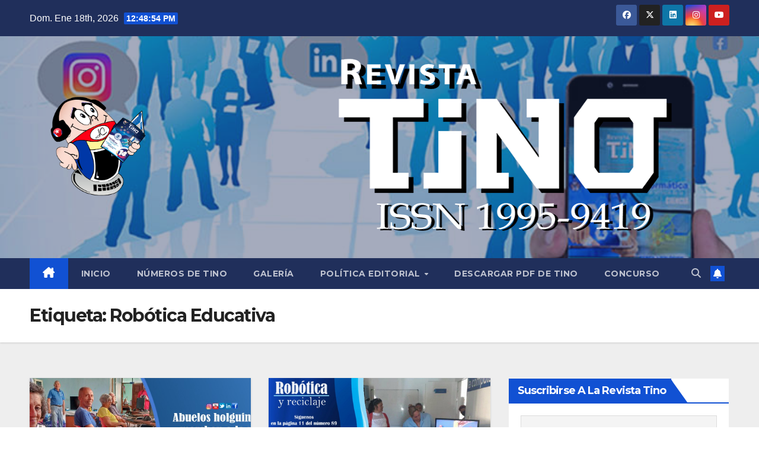

--- FILE ---
content_type: text/html; charset=UTF-8
request_url: https://revista.jovenclub.cu/tag/robotica-educativa/
body_size: 27456
content:
<!DOCTYPE html>
<html lang="es">
<head>
<meta charset="UTF-8">
<meta name="viewport" content="width=device-width, initial-scale=1">
<link rel="profile" href="http://gmpg.org/xfn/11">
<meta name='robots' content='index, follow, max-image-preview:large, max-snippet:-1, max-video-preview:-1' />
<meta name="dlm-version" content="5.1.6">
	<!-- This site is optimized with the Yoast SEO plugin v26.7 - https://yoast.com/wordpress/plugins/seo/ -->
	<title>Robótica Educativa archivos - Revista TINO</title>
	<link rel="canonical" href="https://revista.jovenclub.cu/tag/robotica-educativa/" />
	<link rel="next" href="https://revista.jovenclub.cu/tag/robotica-educativa/page/2/" />
	<meta property="og:locale" content="es_ES" />
	<meta property="og:type" content="article" />
	<meta property="og:title" content="Robótica Educativa archivos - Revista TINO" />
	<meta property="og:url" content="https://revista.jovenclub.cu/tag/robotica-educativa/" />
	<meta property="og:site_name" content="Revista TINO" />
	<meta property="og:image" content="https://revista.jovenclub.cu/wp-content/uploads/2021/09/Tinito-con-revista-77.png" />
	<meta property="og:image:width" content="600" />
	<meta property="og:image:height" content="521" />
	<meta property="og:image:type" content="image/png" />
	<meta name="twitter:card" content="summary_large_image" />
	<meta name="twitter:site" content="@revistatino" />
	<script type="application/ld+json" class="yoast-schema-graph">{"@context":"https://schema.org","@graph":[{"@type":"CollectionPage","@id":"https://revista.jovenclub.cu/tag/robotica-educativa/","url":"https://revista.jovenclub.cu/tag/robotica-educativa/","name":"Robótica Educativa archivos - Revista TINO","isPartOf":{"@id":"https://revista.jovenclub.cu/#website"},"primaryImageOfPage":{"@id":"https://revista.jovenclub.cu/tag/robotica-educativa/#primaryimage"},"image":{"@id":"https://revista.jovenclub.cu/tag/robotica-educativa/#primaryimage"},"thumbnailUrl":"https://revista.jovenclub.cu/wp-content/uploads/2023/12/FormatFactoryAbuelos-holguineros.jpg","breadcrumb":{"@id":"https://revista.jovenclub.cu/tag/robotica-educativa/#breadcrumb"},"inLanguage":"es"},{"@type":"ImageObject","inLanguage":"es","@id":"https://revista.jovenclub.cu/tag/robotica-educativa/#primaryimage","url":"https://revista.jovenclub.cu/wp-content/uploads/2023/12/FormatFactoryAbuelos-holguineros.jpg","contentUrl":"https://revista.jovenclub.cu/wp-content/uploads/2023/12/FormatFactoryAbuelos-holguineros.jpg","width":836,"height":512,"caption":"Abuelos holguineros marchan a la par de los tiempos"},{"@type":"BreadcrumbList","@id":"https://revista.jovenclub.cu/tag/robotica-educativa/#breadcrumb","itemListElement":[{"@type":"ListItem","position":1,"name":"Revista Tino con temas de informática y tecnología","item":"https://revista.jovenclub.cu/"},{"@type":"ListItem","position":2,"name":"Robótica Educativa"}]},{"@type":"WebSite","@id":"https://revista.jovenclub.cu/#website","url":"https://revista.jovenclub.cu/","name":"Revista TINO","description":"Tino, revista informático-tecnológica de la familia ISSN 1995-9419","publisher":{"@id":"https://revista.jovenclub.cu/#organization"},"alternateName":"Tino","potentialAction":[{"@type":"SearchAction","target":{"@type":"EntryPoint","urlTemplate":"https://revista.jovenclub.cu/?s={search_term_string}"},"query-input":{"@type":"PropertyValueSpecification","valueRequired":true,"valueName":"search_term_string"}}],"inLanguage":"es"},{"@type":"Organization","@id":"https://revista.jovenclub.cu/#organization","name":"Joven Club de Computación y Electrónica","url":"https://revista.jovenclub.cu/","logo":{"@type":"ImageObject","inLanguage":"es","@id":"https://revista.jovenclub.cu/#/schema/logo/image/","url":"https://revista.jovenclub.cu/wp-content/uploads/2018/04/Logo-Joven-club1.png","contentUrl":"https://revista.jovenclub.cu/wp-content/uploads/2018/04/Logo-Joven-club1.png","width":636,"height":318,"caption":"Joven Club de Computación y Electrónica"},"image":{"@id":"https://revista.jovenclub.cu/#/schema/logo/image/"},"sameAs":["https://www.facebook.com/revistatino","https://x.com/revistatino","https://www.instagram.com/tinorevista","https://www.linkedin.com/revistatino/","https://www.youtube.com/c/RevistaTino2007"]}]}</script>
	<!-- / Yoast SEO plugin. -->


<link rel='dns-prefetch' href='//static.addtoany.com' />
<link rel='dns-prefetch' href='//fonts.googleapis.com' />
<link rel="alternate" type="application/rss+xml" title="Revista TINO  &raquo; Feed" href="https://revista.jovenclub.cu/feed/" />
<link rel="alternate" type="application/rss+xml" title="Revista TINO  &raquo; Feed de los comentarios" href="https://revista.jovenclub.cu/comments/feed/" />
<link rel="alternate" type="application/rss+xml" title="Revista TINO  &raquo; Etiqueta Robótica Educativa del feed" href="https://revista.jovenclub.cu/tag/robotica-educativa/feed/" />
<style id='wp-img-auto-sizes-contain-inline-css'>
img:is([sizes=auto i],[sizes^="auto," i]){contain-intrinsic-size:3000px 1500px}
/*# sourceURL=wp-img-auto-sizes-contain-inline-css */
</style>
<style id='wp-emoji-styles-inline-css'>

	img.wp-smiley, img.emoji {
		display: inline !important;
		border: none !important;
		box-shadow: none !important;
		height: 1em !important;
		width: 1em !important;
		margin: 0 0.07em !important;
		vertical-align: -0.1em !important;
		background: none !important;
		padding: 0 !important;
	}
/*# sourceURL=wp-emoji-styles-inline-css */
</style>
<style id='wp-block-library-inline-css'>
:root{--wp-block-synced-color:#7a00df;--wp-block-synced-color--rgb:122,0,223;--wp-bound-block-color:var(--wp-block-synced-color);--wp-editor-canvas-background:#ddd;--wp-admin-theme-color:#007cba;--wp-admin-theme-color--rgb:0,124,186;--wp-admin-theme-color-darker-10:#006ba1;--wp-admin-theme-color-darker-10--rgb:0,107,160.5;--wp-admin-theme-color-darker-20:#005a87;--wp-admin-theme-color-darker-20--rgb:0,90,135;--wp-admin-border-width-focus:2px}@media (min-resolution:192dpi){:root{--wp-admin-border-width-focus:1.5px}}.wp-element-button{cursor:pointer}:root .has-very-light-gray-background-color{background-color:#eee}:root .has-very-dark-gray-background-color{background-color:#313131}:root .has-very-light-gray-color{color:#eee}:root .has-very-dark-gray-color{color:#313131}:root .has-vivid-green-cyan-to-vivid-cyan-blue-gradient-background{background:linear-gradient(135deg,#00d084,#0693e3)}:root .has-purple-crush-gradient-background{background:linear-gradient(135deg,#34e2e4,#4721fb 50%,#ab1dfe)}:root .has-hazy-dawn-gradient-background{background:linear-gradient(135deg,#faaca8,#dad0ec)}:root .has-subdued-olive-gradient-background{background:linear-gradient(135deg,#fafae1,#67a671)}:root .has-atomic-cream-gradient-background{background:linear-gradient(135deg,#fdd79a,#004a59)}:root .has-nightshade-gradient-background{background:linear-gradient(135deg,#330968,#31cdcf)}:root .has-midnight-gradient-background{background:linear-gradient(135deg,#020381,#2874fc)}:root{--wp--preset--font-size--normal:16px;--wp--preset--font-size--huge:42px}.has-regular-font-size{font-size:1em}.has-larger-font-size{font-size:2.625em}.has-normal-font-size{font-size:var(--wp--preset--font-size--normal)}.has-huge-font-size{font-size:var(--wp--preset--font-size--huge)}:root .has-text-align-center{text-align:center}:root .has-text-align-left{text-align:left}:root .has-text-align-right{text-align:right}.has-fit-text{white-space:nowrap!important}#end-resizable-editor-section{display:none}.aligncenter{clear:both}.items-justified-left{justify-content:flex-start}.items-justified-center{justify-content:center}.items-justified-right{justify-content:flex-end}.items-justified-space-between{justify-content:space-between}.screen-reader-text{word-wrap:normal!important;border:0;clip-path:inset(50%);height:1px;margin:-1px;overflow:hidden;padding:0;position:absolute;width:1px}.screen-reader-text:focus{background-color:#ddd;clip-path:none;color:#444;display:block;font-size:1em;height:auto;left:5px;line-height:normal;padding:15px 23px 14px;text-decoration:none;top:5px;width:auto;z-index:100000}html :where(.has-border-color){border-style:solid}html :where([style*=border-top-color]){border-top-style:solid}html :where([style*=border-right-color]){border-right-style:solid}html :where([style*=border-bottom-color]){border-bottom-style:solid}html :where([style*=border-left-color]){border-left-style:solid}html :where([style*=border-width]){border-style:solid}html :where([style*=border-top-width]){border-top-style:solid}html :where([style*=border-right-width]){border-right-style:solid}html :where([style*=border-bottom-width]){border-bottom-style:solid}html :where([style*=border-left-width]){border-left-style:solid}html :where(img[class*=wp-image-]){height:auto;max-width:100%}:where(figure){margin:0 0 1em}html :where(.is-position-sticky){--wp-admin--admin-bar--position-offset:var(--wp-admin--admin-bar--height,0px)}@media screen and (max-width:600px){html :where(.is-position-sticky){--wp-admin--admin-bar--position-offset:0px}}

/*# sourceURL=wp-block-library-inline-css */
</style><style id='wp-block-paragraph-inline-css'>
.is-small-text{font-size:.875em}.is-regular-text{font-size:1em}.is-large-text{font-size:2.25em}.is-larger-text{font-size:3em}.has-drop-cap:not(:focus):first-letter{float:left;font-size:8.4em;font-style:normal;font-weight:100;line-height:.68;margin:.05em .1em 0 0;text-transform:uppercase}body.rtl .has-drop-cap:not(:focus):first-letter{float:none;margin-left:.1em}p.has-drop-cap.has-background{overflow:hidden}:root :where(p.has-background){padding:1.25em 2.375em}:where(p.has-text-color:not(.has-link-color)) a{color:inherit}p.has-text-align-left[style*="writing-mode:vertical-lr"],p.has-text-align-right[style*="writing-mode:vertical-rl"]{rotate:180deg}
/*# sourceURL=https://revista.jovenclub.cu/wp-content/plugins/gutenberg/build/styles/block-library/paragraph/style.css */
</style>
<style id='wp-block-categories-inline-css'>
.wp-block-categories{box-sizing:border-box}.wp-block-categories.alignleft{margin-right:2em}.wp-block-categories.alignright{margin-left:2em}.wp-block-categories.wp-block-categories-dropdown.aligncenter{text-align:center}.wp-block-categories .wp-block-categories__label{display:block;width:100%}
/*# sourceURL=https://revista.jovenclub.cu/wp-content/plugins/gutenberg/build/styles/block-library/categories/style.css */
</style>
<style id='wp-block-heading-inline-css'>
h1:where(.wp-block-heading).has-background,h2:where(.wp-block-heading).has-background,h3:where(.wp-block-heading).has-background,h4:where(.wp-block-heading).has-background,h5:where(.wp-block-heading).has-background,h6:where(.wp-block-heading).has-background{padding:1.25em 2.375em}h1.has-text-align-left[style*=writing-mode]:where([style*=vertical-lr]),h1.has-text-align-right[style*=writing-mode]:where([style*=vertical-rl]),h2.has-text-align-left[style*=writing-mode]:where([style*=vertical-lr]),h2.has-text-align-right[style*=writing-mode]:where([style*=vertical-rl]),h3.has-text-align-left[style*=writing-mode]:where([style*=vertical-lr]),h3.has-text-align-right[style*=writing-mode]:where([style*=vertical-rl]),h4.has-text-align-left[style*=writing-mode]:where([style*=vertical-lr]),h4.has-text-align-right[style*=writing-mode]:where([style*=vertical-rl]),h5.has-text-align-left[style*=writing-mode]:where([style*=vertical-lr]),h5.has-text-align-right[style*=writing-mode]:where([style*=vertical-rl]),h6.has-text-align-left[style*=writing-mode]:where([style*=vertical-lr]),h6.has-text-align-right[style*=writing-mode]:where([style*=vertical-rl]){rotate:180deg}
/*# sourceURL=https://revista.jovenclub.cu/wp-content/plugins/gutenberg/build/styles/block-library/heading/style.css */
</style>
<style id='wp-block-latest-comments-inline-css'>
ol.wp-block-latest-comments{box-sizing:border-box;margin-left:0}:where(.wp-block-latest-comments:not([style*=line-height] .wp-block-latest-comments__comment)){line-height:1.1}:where(.wp-block-latest-comments:not([style*=line-height] .wp-block-latest-comments__comment-excerpt p)){line-height:1.8}.has-dates :where(.wp-block-latest-comments:not([style*=line-height])),.has-excerpts :where(.wp-block-latest-comments:not([style*=line-height])){line-height:1.5}.wp-block-latest-comments .wp-block-latest-comments{padding-left:0}.wp-block-latest-comments__comment{list-style:none;margin-bottom:1em}.has-avatars .wp-block-latest-comments__comment{list-style:none;min-height:2.25em}.has-avatars .wp-block-latest-comments__comment .wp-block-latest-comments__comment-excerpt,.has-avatars .wp-block-latest-comments__comment .wp-block-latest-comments__comment-meta{margin-left:3.25em}.wp-block-latest-comments__comment-excerpt p{font-size:.875em;margin:.36em 0 1.4em}.wp-block-latest-comments__comment-date{display:block;font-size:.75em}.wp-block-latest-comments .avatar,.wp-block-latest-comments__comment-avatar{border-radius:1.5em;display:block;float:left;height:2.5em;margin-right:.75em;width:2.5em}.wp-block-latest-comments[class*=-font-size] a,.wp-block-latest-comments[style*=font-size] a{font-size:inherit}
/*# sourceURL=https://revista.jovenclub.cu/wp-content/plugins/gutenberg/build/styles/block-library/latest-comments/style.css */
</style>
<style id='wp-block-search-inline-css'>
.wp-block-search__button{margin-left:10px;word-break:normal}.wp-block-search__button.has-icon{line-height:0}.wp-block-search__button svg{fill:currentColor;height:1.25em;min-height:24px;min-width:24px;vertical-align:text-bottom;width:1.25em}:where(.wp-block-search__button){border:1px solid #ccc;padding:6px 10px}.wp-block-search__inside-wrapper{display:flex;flex:auto;flex-wrap:nowrap;max-width:100%}.wp-block-search__label{width:100%}.wp-block-search.wp-block-search__button-only .wp-block-search__button{box-sizing:border-box;display:flex;flex-shrink:0;justify-content:center;margin-left:0;max-width:100%}.wp-block-search.wp-block-search__button-only .wp-block-search__inside-wrapper{min-width:0!important;transition-property:width}.wp-block-search.wp-block-search__button-only .wp-block-search__input{flex-basis:100%;transition-duration:.3s}.wp-block-search.wp-block-search__button-only.wp-block-search__searchfield-hidden,.wp-block-search.wp-block-search__button-only.wp-block-search__searchfield-hidden .wp-block-search__inside-wrapper{overflow:hidden}.wp-block-search.wp-block-search__button-only.wp-block-search__searchfield-hidden .wp-block-search__input{border-left-width:0!important;border-right-width:0!important;flex-basis:0;flex-grow:0;margin:0;min-width:0!important;padding-left:0!important;padding-right:0!important;width:0!important}:where(.wp-block-search__input){appearance:none;border:1px solid #949494;flex-grow:1;font-family:inherit;font-size:inherit;font-style:inherit;font-weight:inherit;letter-spacing:inherit;line-height:inherit;margin-left:0;margin-right:0;min-width:3rem;padding:8px;text-decoration:unset!important;text-transform:inherit}:where(.wp-block-search__button-inside .wp-block-search__inside-wrapper){background-color:#fff;border:1px solid #949494;box-sizing:border-box;padding:4px}:where(.wp-block-search__button-inside .wp-block-search__inside-wrapper) .wp-block-search__input{border:none;border-radius:0;padding:0 4px}:where(.wp-block-search__button-inside .wp-block-search__inside-wrapper) .wp-block-search__input:focus{outline:none}:where(.wp-block-search__button-inside .wp-block-search__inside-wrapper) :where(.wp-block-search__button){padding:4px 8px}.wp-block-search.aligncenter .wp-block-search__inside-wrapper{margin:auto}.wp-block[data-align=right] .wp-block-search.wp-block-search__button-only .wp-block-search__inside-wrapper{float:right}
/*# sourceURL=https://revista.jovenclub.cu/wp-content/plugins/gutenberg/build/styles/block-library/search/style.css */
</style>
<style id='wp-block-search-theme-inline-css'>
.wp-block-search .wp-block-search__label{font-weight:700}.wp-block-search__button{border:1px solid #ccc;padding:.375em .625em}
/*# sourceURL=https://revista.jovenclub.cu/wp-content/plugins/gutenberg/build/styles/block-library/search/theme.css */
</style>
<style id='wp-block-tag-cloud-inline-css'>
.wp-block-tag-cloud{box-sizing:border-box}.wp-block-tag-cloud.aligncenter{justify-content:center;text-align:center}.wp-block-tag-cloud a{display:inline-block;margin-right:5px}.wp-block-tag-cloud span{display:inline-block;margin-left:5px;text-decoration:none}:root :where(.wp-block-tag-cloud.is-style-outline){display:flex;flex-wrap:wrap;gap:1ch}:root :where(.wp-block-tag-cloud.is-style-outline a){border:1px solid;font-size:unset!important;margin-right:0;padding:1ch 2ch;text-decoration:none!important}
/*# sourceURL=https://revista.jovenclub.cu/wp-content/plugins/gutenberg/build/styles/block-library/tag-cloud/style.css */
</style>
<style id='global-styles-inline-css'>
:root{--wp--preset--aspect-ratio--square: 1;--wp--preset--aspect-ratio--4-3: 4/3;--wp--preset--aspect-ratio--3-4: 3/4;--wp--preset--aspect-ratio--3-2: 3/2;--wp--preset--aspect-ratio--2-3: 2/3;--wp--preset--aspect-ratio--16-9: 16/9;--wp--preset--aspect-ratio--9-16: 9/16;--wp--preset--color--black: #000000;--wp--preset--color--cyan-bluish-gray: #abb8c3;--wp--preset--color--white: #ffffff;--wp--preset--color--pale-pink: #f78da7;--wp--preset--color--vivid-red: #cf2e2e;--wp--preset--color--luminous-vivid-orange: #ff6900;--wp--preset--color--luminous-vivid-amber: #fcb900;--wp--preset--color--light-green-cyan: #7bdcb5;--wp--preset--color--vivid-green-cyan: #00d084;--wp--preset--color--pale-cyan-blue: #8ed1fc;--wp--preset--color--vivid-cyan-blue: #0693e3;--wp--preset--color--vivid-purple: #9b51e0;--wp--preset--gradient--vivid-cyan-blue-to-vivid-purple: linear-gradient(135deg,rgb(6,147,227) 0%,rgb(155,81,224) 100%);--wp--preset--gradient--light-green-cyan-to-vivid-green-cyan: linear-gradient(135deg,rgb(122,220,180) 0%,rgb(0,208,130) 100%);--wp--preset--gradient--luminous-vivid-amber-to-luminous-vivid-orange: linear-gradient(135deg,rgb(252,185,0) 0%,rgb(255,105,0) 100%);--wp--preset--gradient--luminous-vivid-orange-to-vivid-red: linear-gradient(135deg,rgb(255,105,0) 0%,rgb(207,46,46) 100%);--wp--preset--gradient--very-light-gray-to-cyan-bluish-gray: linear-gradient(135deg,rgb(238,238,238) 0%,rgb(169,184,195) 100%);--wp--preset--gradient--cool-to-warm-spectrum: linear-gradient(135deg,rgb(74,234,220) 0%,rgb(151,120,209) 20%,rgb(207,42,186) 40%,rgb(238,44,130) 60%,rgb(251,105,98) 80%,rgb(254,248,76) 100%);--wp--preset--gradient--blush-light-purple: linear-gradient(135deg,rgb(255,206,236) 0%,rgb(152,150,240) 100%);--wp--preset--gradient--blush-bordeaux: linear-gradient(135deg,rgb(254,205,165) 0%,rgb(254,45,45) 50%,rgb(107,0,62) 100%);--wp--preset--gradient--luminous-dusk: linear-gradient(135deg,rgb(255,203,112) 0%,rgb(199,81,192) 50%,rgb(65,88,208) 100%);--wp--preset--gradient--pale-ocean: linear-gradient(135deg,rgb(255,245,203) 0%,rgb(182,227,212) 50%,rgb(51,167,181) 100%);--wp--preset--gradient--electric-grass: linear-gradient(135deg,rgb(202,248,128) 0%,rgb(113,206,126) 100%);--wp--preset--gradient--midnight: linear-gradient(135deg,rgb(2,3,129) 0%,rgb(40,116,252) 100%);--wp--preset--font-size--small: 13px;--wp--preset--font-size--medium: 20px;--wp--preset--font-size--large: 36px;--wp--preset--font-size--x-large: 42px;--wp--preset--spacing--20: 0.44rem;--wp--preset--spacing--30: 0.67rem;--wp--preset--spacing--40: 1rem;--wp--preset--spacing--50: 1.5rem;--wp--preset--spacing--60: 2.25rem;--wp--preset--spacing--70: 3.38rem;--wp--preset--spacing--80: 5.06rem;--wp--preset--shadow--natural: 6px 6px 9px rgba(0, 0, 0, 0.2);--wp--preset--shadow--deep: 12px 12px 50px rgba(0, 0, 0, 0.4);--wp--preset--shadow--sharp: 6px 6px 0px rgba(0, 0, 0, 0.2);--wp--preset--shadow--outlined: 6px 6px 0px -3px rgb(255, 255, 255), 6px 6px rgb(0, 0, 0);--wp--preset--shadow--crisp: 6px 6px 0px rgb(0, 0, 0);}:root :where(.is-layout-flow) > :first-child{margin-block-start: 0;}:root :where(.is-layout-flow) > :last-child{margin-block-end: 0;}:root :where(.is-layout-flow) > *{margin-block-start: 24px;margin-block-end: 0;}:root :where(.is-layout-constrained) > :first-child{margin-block-start: 0;}:root :where(.is-layout-constrained) > :last-child{margin-block-end: 0;}:root :where(.is-layout-constrained) > *{margin-block-start: 24px;margin-block-end: 0;}:root :where(.is-layout-flex){gap: 24px;}:root :where(.is-layout-grid){gap: 24px;}body .is-layout-flex{display: flex;}.is-layout-flex{flex-wrap: wrap;align-items: center;}.is-layout-flex > :is(*, div){margin: 0;}body .is-layout-grid{display: grid;}.is-layout-grid > :is(*, div){margin: 0;}.has-black-color{color: var(--wp--preset--color--black) !important;}.has-cyan-bluish-gray-color{color: var(--wp--preset--color--cyan-bluish-gray) !important;}.has-white-color{color: var(--wp--preset--color--white) !important;}.has-pale-pink-color{color: var(--wp--preset--color--pale-pink) !important;}.has-vivid-red-color{color: var(--wp--preset--color--vivid-red) !important;}.has-luminous-vivid-orange-color{color: var(--wp--preset--color--luminous-vivid-orange) !important;}.has-luminous-vivid-amber-color{color: var(--wp--preset--color--luminous-vivid-amber) !important;}.has-light-green-cyan-color{color: var(--wp--preset--color--light-green-cyan) !important;}.has-vivid-green-cyan-color{color: var(--wp--preset--color--vivid-green-cyan) !important;}.has-pale-cyan-blue-color{color: var(--wp--preset--color--pale-cyan-blue) !important;}.has-vivid-cyan-blue-color{color: var(--wp--preset--color--vivid-cyan-blue) !important;}.has-vivid-purple-color{color: var(--wp--preset--color--vivid-purple) !important;}.has-black-background-color{background-color: var(--wp--preset--color--black) !important;}.has-cyan-bluish-gray-background-color{background-color: var(--wp--preset--color--cyan-bluish-gray) !important;}.has-white-background-color{background-color: var(--wp--preset--color--white) !important;}.has-pale-pink-background-color{background-color: var(--wp--preset--color--pale-pink) !important;}.has-vivid-red-background-color{background-color: var(--wp--preset--color--vivid-red) !important;}.has-luminous-vivid-orange-background-color{background-color: var(--wp--preset--color--luminous-vivid-orange) !important;}.has-luminous-vivid-amber-background-color{background-color: var(--wp--preset--color--luminous-vivid-amber) !important;}.has-light-green-cyan-background-color{background-color: var(--wp--preset--color--light-green-cyan) !important;}.has-vivid-green-cyan-background-color{background-color: var(--wp--preset--color--vivid-green-cyan) !important;}.has-pale-cyan-blue-background-color{background-color: var(--wp--preset--color--pale-cyan-blue) !important;}.has-vivid-cyan-blue-background-color{background-color: var(--wp--preset--color--vivid-cyan-blue) !important;}.has-vivid-purple-background-color{background-color: var(--wp--preset--color--vivid-purple) !important;}.has-black-border-color{border-color: var(--wp--preset--color--black) !important;}.has-cyan-bluish-gray-border-color{border-color: var(--wp--preset--color--cyan-bluish-gray) !important;}.has-white-border-color{border-color: var(--wp--preset--color--white) !important;}.has-pale-pink-border-color{border-color: var(--wp--preset--color--pale-pink) !important;}.has-vivid-red-border-color{border-color: var(--wp--preset--color--vivid-red) !important;}.has-luminous-vivid-orange-border-color{border-color: var(--wp--preset--color--luminous-vivid-orange) !important;}.has-luminous-vivid-amber-border-color{border-color: var(--wp--preset--color--luminous-vivid-amber) !important;}.has-light-green-cyan-border-color{border-color: var(--wp--preset--color--light-green-cyan) !important;}.has-vivid-green-cyan-border-color{border-color: var(--wp--preset--color--vivid-green-cyan) !important;}.has-pale-cyan-blue-border-color{border-color: var(--wp--preset--color--pale-cyan-blue) !important;}.has-vivid-cyan-blue-border-color{border-color: var(--wp--preset--color--vivid-cyan-blue) !important;}.has-vivid-purple-border-color{border-color: var(--wp--preset--color--vivid-purple) !important;}.has-vivid-cyan-blue-to-vivid-purple-gradient-background{background: var(--wp--preset--gradient--vivid-cyan-blue-to-vivid-purple) !important;}.has-light-green-cyan-to-vivid-green-cyan-gradient-background{background: var(--wp--preset--gradient--light-green-cyan-to-vivid-green-cyan) !important;}.has-luminous-vivid-amber-to-luminous-vivid-orange-gradient-background{background: var(--wp--preset--gradient--luminous-vivid-amber-to-luminous-vivid-orange) !important;}.has-luminous-vivid-orange-to-vivid-red-gradient-background{background: var(--wp--preset--gradient--luminous-vivid-orange-to-vivid-red) !important;}.has-very-light-gray-to-cyan-bluish-gray-gradient-background{background: var(--wp--preset--gradient--very-light-gray-to-cyan-bluish-gray) !important;}.has-cool-to-warm-spectrum-gradient-background{background: var(--wp--preset--gradient--cool-to-warm-spectrum) !important;}.has-blush-light-purple-gradient-background{background: var(--wp--preset--gradient--blush-light-purple) !important;}.has-blush-bordeaux-gradient-background{background: var(--wp--preset--gradient--blush-bordeaux) !important;}.has-luminous-dusk-gradient-background{background: var(--wp--preset--gradient--luminous-dusk) !important;}.has-pale-ocean-gradient-background{background: var(--wp--preset--gradient--pale-ocean) !important;}.has-electric-grass-gradient-background{background: var(--wp--preset--gradient--electric-grass) !important;}.has-midnight-gradient-background{background: var(--wp--preset--gradient--midnight) !important;}.has-small-font-size{font-size: var(--wp--preset--font-size--small) !important;}.has-medium-font-size{font-size: var(--wp--preset--font-size--medium) !important;}.has-large-font-size{font-size: var(--wp--preset--font-size--large) !important;}.has-x-large-font-size{font-size: var(--wp--preset--font-size--x-large) !important;}
/*# sourceURL=global-styles-inline-css */
</style>

<style id='classic-theme-styles-inline-css'>
.wp-block-button__link{background-color:#32373c;border-radius:9999px;box-shadow:none;color:#fff;font-size:1.125em;padding:calc(.667em + 2px) calc(1.333em + 2px);text-decoration:none}.wp-block-file__button{background:#32373c;color:#fff}.wp-block-accordion-heading{margin:0}.wp-block-accordion-heading__toggle{background-color:inherit!important;color:inherit!important}.wp-block-accordion-heading__toggle:not(:focus-visible){outline:none}.wp-block-accordion-heading__toggle:focus,.wp-block-accordion-heading__toggle:hover{background-color:inherit!important;border:none;box-shadow:none;color:inherit;padding:var(--wp--preset--spacing--20,1em) 0;text-decoration:none}.wp-block-accordion-heading__toggle:focus-visible{outline:auto;outline-offset:0}
/*# sourceURL=https://revista.jovenclub.cu/wp-content/plugins/gutenberg/build/styles/block-library/classic.css */
</style>
<link rel='stylesheet' id='newsup-fonts-css' href='//fonts.googleapis.com/css?family=Montserrat%3A400%2C500%2C700%2C800%7CWork%2BSans%3A300%2C400%2C500%2C600%2C700%2C800%2C900%26display%3Dswap&#038;subset=latin%2Clatin-ext' media='all' />
<link rel='stylesheet' id='bootstrap-css' href='https://revista.jovenclub.cu/wp-content/themes/newsup/css/bootstrap.css?ver=6.9' media='all' />
<link rel='stylesheet' id='newsup-style-css' href='https://revista.jovenclub.cu/wp-content/themes/newsup/style.css?ver=6.9' media='all' />
<link rel='stylesheet' id='newsup-default-css' href='https://revista.jovenclub.cu/wp-content/themes/newsup/css/colors/default.css?ver=6.9' media='all' />
<link rel='stylesheet' id='font-awesome-5-all-css' href='https://revista.jovenclub.cu/wp-content/themes/newsup/css/font-awesome/css/all.min.css?ver=6.9' media='all' />
<link rel='stylesheet' id='font-awesome-4-shim-css' href='https://revista.jovenclub.cu/wp-content/themes/newsup/css/font-awesome/css/v4-shims.min.css?ver=6.9' media='all' />
<link rel='stylesheet' id='owl-carousel-css' href='https://revista.jovenclub.cu/wp-content/themes/newsup/css/owl.carousel.css?ver=6.9' media='all' />
<link rel='stylesheet' id='smartmenus-css' href='https://revista.jovenclub.cu/wp-content/themes/newsup/css/jquery.smartmenus.bootstrap.css?ver=6.9' media='all' />
<link rel='stylesheet' id='newsup-custom-css-css' href='https://revista.jovenclub.cu/wp-content/themes/newsup/inc/ansar/customize/css/customizer.css?ver=1.0' media='all' />
<link rel='stylesheet' id='newsletter-css' href='https://revista.jovenclub.cu/wp-content/plugins/newsletter/style.css?ver=9.1.0' media='all' />
<link rel='stylesheet' id='addtoany-css' href='https://revista.jovenclub.cu/wp-content/plugins/add-to-any/addtoany.min.css?ver=1.16' media='all' />
<script id="addtoany-core-js-before">
window.a2a_config=window.a2a_config||{};a2a_config.callbacks=[];a2a_config.overlays=[];a2a_config.templates={};a2a_localize = {
	Share: "Compartir",
	Save: "Guardar",
	Subscribe: "Suscribir",
	Email: "Correo electrónico",
	Bookmark: "Marcador",
	ShowAll: "Mostrar todo",
	ShowLess: "Mostrar menos",
	FindServices: "Encontrar servicio(s)",
	FindAnyServiceToAddTo: "Encuentra al instante cualquier servicio para añadir a",
	PoweredBy: "Funciona con",
	ShareViaEmail: "Compartir por correo electrónico",
	SubscribeViaEmail: "Suscribirse a través de correo electrónico",
	BookmarkInYourBrowser: "Añadir a marcadores de tu navegador",
	BookmarkInstructions: "Presiona «Ctrl+D» o «\u2318+D» para añadir esta página a marcadores",
	AddToYourFavorites: "Añadir a tus favoritos",
	SendFromWebOrProgram: "Enviar desde cualquier dirección o programa de correo electrónico ",
	EmailProgram: "Programa de correo electrónico",
	More: "Más&#8230;",
	ThanksForSharing: "¡Gracias por compartir!",
	ThanksForFollowing: "¡Gracias por seguirnos!"
};


//# sourceURL=addtoany-core-js-before
</script>
<script defer src="https://static.addtoany.com/menu/page.js" id="addtoany-core-js"></script>
<script src="https://revista.jovenclub.cu/wp-includes/js/jquery/jquery.min.js?ver=3.7.1" id="jquery-core-js"></script>
<script src="https://revista.jovenclub.cu/wp-includes/js/jquery/jquery-migrate.min.js?ver=3.4.1" id="jquery-migrate-js"></script>
<script defer src="https://revista.jovenclub.cu/wp-content/plugins/add-to-any/addtoany.min.js?ver=1.1" id="addtoany-jquery-js"></script>
<script src="https://revista.jovenclub.cu/wp-content/themes/newsup/js/navigation.js?ver=6.9" id="newsup-navigation-js"></script>
<script src="https://revista.jovenclub.cu/wp-content/themes/newsup/js/bootstrap.js?ver=6.9" id="bootstrap-js"></script>
<script src="https://revista.jovenclub.cu/wp-content/themes/newsup/js/owl.carousel.min.js?ver=6.9" id="owl-carousel-min-js"></script>
<script src="https://revista.jovenclub.cu/wp-content/themes/newsup/js/jquery.smartmenus.js?ver=6.9" id="smartmenus-js-js"></script>
<script src="https://revista.jovenclub.cu/wp-content/themes/newsup/js/jquery.smartmenus.bootstrap.js?ver=6.9" id="bootstrap-smartmenus-js-js"></script>
<script src="https://revista.jovenclub.cu/wp-content/themes/newsup/js/jquery.marquee.js?ver=6.9" id="newsup-marquee-js-js"></script>
<script src="https://revista.jovenclub.cu/wp-content/themes/newsup/js/main.js?ver=6.9" id="newsup-main-js-js"></script>
<link rel="https://api.w.org/" href="https://revista.jovenclub.cu/wp-json/" /><link rel="alternate" title="JSON" type="application/json" href="https://revista.jovenclub.cu/wp-json/wp/v2/tags/3176" /><link rel="EditURI" type="application/rsd+xml" title="RSD" href="https://revista.jovenclub.cu/xmlrpc.php?rsd" />
<meta name="generator" content="WordPress 6.9" />
 
<style type="text/css" id="custom-background-css">
    .wrapper { background-color: #eee; }
</style>
<style>.recentcomments a{display:inline !important;padding:0 !important;margin:0 !important;}</style>    <style type="text/css">
            .site-title,
        .site-description {
            position: absolute;
            clip: rect(1px, 1px, 1px, 1px);
        }
        </style>
    <link rel="icon" href="https://revista.jovenclub.cu/wp-content/uploads/2021/09/Tinito-modificado-banner-sitio-1.png" sizes="32x32" />
<link rel="icon" href="https://revista.jovenclub.cu/wp-content/uploads/2021/09/Tinito-modificado-banner-sitio-1.png" sizes="192x192" />
<link rel="apple-touch-icon" href="https://revista.jovenclub.cu/wp-content/uploads/2021/09/Tinito-modificado-banner-sitio-1.png" />
<meta name="msapplication-TileImage" content="https://revista.jovenclub.cu/wp-content/uploads/2021/09/Tinito-modificado-banner-sitio-1.png" />
</head>
<body class="archive tag tag-robotica-educativa tag-3176 wp-custom-logo wp-embed-responsive wp-theme-newsup hfeed ta-hide-date-author-in-list" >
<div id="page" class="site">
<a class="skip-link screen-reader-text" href="#content">
Saltar al contenido</a>
  <div class="wrapper" id="custom-background-css">
    <header class="mg-headwidget">
      <!--==================== TOP BAR ====================-->
      <div class="mg-head-detail hidden-xs">
    <div class="container-fluid">
        <div class="row align-items-center">
            <div class="col-md-6 col-xs-12">
                <ul class="info-left">
                                <li>Dom. Ene 18th, 2026                 <span  id="time" class="time"></span>
                        </li>
                        </ul>
            </div>
            <div class="col-md-6 col-xs-12">
                <ul class="mg-social info-right">
                            <li>
            <a  target="_blank"  href="https://www.facebook.com/revistatino/">
                <span class="icon-soci facebook">
                    <i class="fab fa-facebook"></i>
                </span> 
            </a>
        </li>
                <li>
            <a target="_blank" href="https://twitter.com/home">
                <span class="icon-soci x-twitter">
                    <i class="fa-brands fa-x-twitter"></i>
                </span>
            </a>
        </li>
                <li>
            <a target="_blank"  href="https://www.linkedin.com/feed/">
                <span class="icon-soci linkedin">
                    <i class="fab fa-linkedin"></i>
                </span>
            </a>
        </li>
                <li>
            <a target="_blank"  href="https://www.instagram.com/tinorevista/">
                <span class="icon-soci instagram">
                    <i class="fab fa-instagram"></i>
                </span>
            </a>
        </li>
                <li>
            <a target="_blank"  href="https://www.youtube.com/c/RevistaTino2007">
                <span class="icon-soci youtube">
                    <i class="fab fa-youtube"></i>
                </span>
            </a>
        </li>
                        </ul>
            </div>
        </div>
    </div>
</div>
      <div class="clearfix"></div>

      
      <div class="mg-nav-widget-area-back" style='background-image: url("https://revista.jovenclub.cu/wp-content/uploads/2021/08/promocion-3-cabecera-sitio-1.jpg" );'>
                <div class="overlay">
          <div class="inner"  style="background-color:rgba(32,47,91,0.4);" > 
              <div class="container-fluid">
                  <div class="mg-nav-widget-area">
                    <div class="row align-items-center">
                      <div class="col-md-3 text-center-xs">
                        <div class="navbar-header">
                          <div class="site-logo">
                            <a href="https://revista.jovenclub.cu/" class="navbar-brand" rel="home"><img width="600" height="521" src="https://revista.jovenclub.cu/wp-content/uploads/2021/09/Tinito-con-revista-77.png" class="custom-logo" alt="Tinito-con-revista-77 - #RevistaTino" decoding="async" fetchpriority="high" /></a>                          </div>
                          <div class="site-branding-text d-none">
                                                            <p class="site-title"> <a href="https://revista.jovenclub.cu/" rel="home">Revista TINO </a></p>
                                                            <p class="site-description">Tino, revista informático-tecnológica de la familia ISSN 1995-9419</p>
                          </div>    
                        </div>
                      </div>
                                              <div class="col-md-9">                 <div class="header-ads">
                    <a class="pull-right" # href="#"
                        target="_blank"  >
                        <img width="758" height="324" src="https://revista.jovenclub.cu/wp-content/uploads/2021/08/Revista-Tino-ISSN-Recuperado-1.png" class="attachment-full size-full" alt="" decoding="async" />                    </a>
                </div>
            </div>
            <!-- Trending line END -->
                                </div>
                  </div>
              </div>
          </div>
        </div>
      </div>
    <div class="mg-menu-full">
      <nav class="navbar navbar-expand-lg navbar-wp">
        <div class="container-fluid">
          <!-- Right nav -->
          <div class="m-header align-items-center">
                            <a class="mobilehomebtn" href="https://revista.jovenclub.cu"><span class="fa-solid fa-house-chimney"></span></a>
              <!-- navbar-toggle -->
              <button class="navbar-toggler mx-auto" type="button" data-toggle="collapse" data-target="#navbar-wp" aria-controls="navbarSupportedContent" aria-expanded="false" aria-label="Alternar navegación">
                <span class="burger">
                  <span class="burger-line"></span>
                  <span class="burger-line"></span>
                  <span class="burger-line"></span>
                </span>
              </button>
              <!-- /navbar-toggle -->
                          <div class="dropdown show mg-search-box pr-2">
                <a class="dropdown-toggle msearch ml-auto" href="#" role="button" id="dropdownMenuLink" data-toggle="dropdown" aria-haspopup="true" aria-expanded="false">
                <i class="fas fa-search"></i>
                </a> 
                <div class="dropdown-menu searchinner" aria-labelledby="dropdownMenuLink">
                    <form role="search" method="get" id="searchform" action="https://revista.jovenclub.cu/">
  <div class="input-group">
    <input type="search" class="form-control" placeholder="Buscar" value="" name="s" />
    <span class="input-group-btn btn-default">
    <button type="submit" class="btn"> <i class="fas fa-search"></i> </button>
    </span> </div>
</form>                </div>
            </div>
                  <a href="#" target="_blank" class="btn-bell btn-theme mx-2"><i class="fa fa-bell"></i></a>
                      
          </div>
          <!-- /Right nav --> 
          <div class="collapse navbar-collapse" id="navbar-wp">
            <div class="d-md-block">
              <ul id="menu-menu-1" class="nav navbar-nav mr-auto "><li class="active home"><a class="homebtn" href="https://revista.jovenclub.cu"><span class='fa-solid fa-house-chimney'></span></a></li><li id="menu-item-12796" class="menu-item menu-item-type-custom menu-item-object-custom menu-item-home menu-item-12796"><a class="nav-link" title="Inicio" href="https://revista.jovenclub.cu/">Inicio</a></li>
<li id="menu-item-9660" class="menu-item menu-item-type-post_type menu-item-object-page menu-item-9660"><a class="nav-link" title="Números de TINO" href="https://revista.jovenclub.cu/numeros-de-tino/">Números de TINO</a></li>
<li id="menu-item-5541" class="menu-item menu-item-type-post_type menu-item-object-page menu-item-5541"><a class="nav-link" title="Galería" href="https://revista.jovenclub.cu/exposicion-revista-tino/">Galería</a></li>
<li id="menu-item-5540" class="menu-item menu-item-type-post_type menu-item-object-page menu-item-has-children menu-item-5540 dropdown"><a class="nav-link" title="Política Editorial" href="https://revista.jovenclub.cu/objetivos/" data-toggle="dropdown" class="dropdown-toggle">Política Editorial </a>
<ul role="menu" class=" dropdown-menu">
	<li id="menu-item-5563" class="menu-item menu-item-type-post_type menu-item-object-page menu-item-5563"><a class="dropdown-item" title="Modelos para confeccionar los artículos" href="https://revista.jovenclub.cu/objetivos/modelos-para-confeccionar-los-articulos/">Modelos para confeccionar los artículos</a></li>
	<li id="menu-item-10022" class="menu-item menu-item-type-post_type menu-item-object-page menu-item-10022"><a class="dropdown-item" title="Colectivo Editorial" href="https://revista.jovenclub.cu/colectivo-editorial/">Colectivo Editorial</a></li>
</ul>
</li>
<li id="menu-item-5542" class="menu-item menu-item-type-post_type menu-item-object-page menu-item-5542"><a class="nav-link" title="Descargar PDF de Tino" href="https://revista.jovenclub.cu/revista-tino-pdf/">Descargar PDF de Tino</a></li>
<li id="menu-item-25907" class="menu-item menu-item-type-post_type menu-item-object-page menu-item-25907"><a class="nav-link" title="Concurso" href="https://revista.jovenclub.cu/concurso/">Concurso</a></li>
</ul>            </div>      
          </div>
          <!-- Right nav -->
          <div class="desk-header d-lg-flex pl-3 ml-auto my-2 my-lg-0 position-relative align-items-center">
                        <div class="dropdown show mg-search-box pr-2">
                <a class="dropdown-toggle msearch ml-auto" href="#" role="button" id="dropdownMenuLink" data-toggle="dropdown" aria-haspopup="true" aria-expanded="false">
                <i class="fas fa-search"></i>
                </a> 
                <div class="dropdown-menu searchinner" aria-labelledby="dropdownMenuLink">
                    <form role="search" method="get" id="searchform" action="https://revista.jovenclub.cu/">
  <div class="input-group">
    <input type="search" class="form-control" placeholder="Buscar" value="" name="s" />
    <span class="input-group-btn btn-default">
    <button type="submit" class="btn"> <i class="fas fa-search"></i> </button>
    </span> </div>
</form>                </div>
            </div>
                  <a href="#" target="_blank" class="btn-bell btn-theme mx-2"><i class="fa fa-bell"></i></a>
                  </div>
          <!-- /Right nav -->
      </div>
      </nav> <!-- /Navigation -->
    </div>
</header>
<div class="clearfix"></div> <!--==================== Newsup breadcrumb section ====================-->
<div class="mg-breadcrumb-section" style='background: url("https://revista.jovenclub.cu/wp-content/uploads/2021/08/promocion-3-cabecera-sitio-1.jpg" ) repeat scroll center 0 #143745;'>
   <div class="overlay">       <div class="container-fluid">
        <div class="row">
          <div class="col-md-12 col-sm-12">
            <div class="mg-breadcrumb-title">
              <h1 class="title">Etiqueta: <span>Robótica Educativa</span></h1>            </div>
          </div>
        </div>
      </div>
   </div> </div>
<div class="clearfix"></div><!--container-->
    <div id="content" class="container-fluid archive-class">
        <!--row-->
            <div class="row">
                                    <div class="col-md-8">
                <div id="grid" class="row grid-content">
                <div id="post-34732" class="col-md-6 post-34732 post type-post status-publish format-standard has-post-thumbnail hentry category-el-vocero-numero-92 category-numero-92 tag-el-vocero tag-robotica-educativa tag-transformacion-digital">
            <!-- mg-posts-sec mg-posts-modul-6 -->
                <div class="mg-blog-post-box"> 
                            <div class="col-12 col-md-6">
            <div class="mg-post-thumb back-img md" style="background-image: url('https://revista.jovenclub.cu/wp-content/uploads/2023/12/FormatFactoryAbuelos-holguineros.jpg');">
                <span class="post-form"><i class="fas fa-camera"></i></span>                <a class="link-div" href="https://revista.jovenclub.cu/abuelos-holguineros-marchan-a-la-par-de-los-tiempos/"></a>
            </div> 
        </div>
                            <article class="small">
                        <div class="mg-blog-category"><a class="newsup-categories category-color-1" href="https://revista.jovenclub.cu/category/numero-92/el-vocero-numero-92/" alt="Ver todas las entradas en El vocero"> 
                                 El vocero
                             </a><a class="newsup-categories category-color-1" href="https://revista.jovenclub.cu/category/numero-92/" alt="Ver todas las entradas en Número 92"> 
                                 Número 92
                             </a></div> 
                        <h4 class="entry-title title"><a href="https://revista.jovenclub.cu/abuelos-holguineros-marchan-a-la-par-de-los-tiempos/">Abuelos holguineros marchan a la par de los tiempos</a></h4>  
                                <div class="mg-blog-meta"> 
                    <span class="mg-blog-date"><i class="fas fa-clock"></i>
            <a href="https://revista.jovenclub.cu/2024/01/">
                10 enero, 2024            </a>
        </span>
            </div> 
                            <p>Los abuelos holguineros prometieron continuar con estos espacios y manifestaron satisfacción y alegría por lo aprendido.</p>
                    </article>
                </div>
            </div>
                    <div id="post-29720" class="col-md-6 post-29720 post type-post status-publish format-standard has-post-thumbnail hentry category-el-vocero-numero-89 category-numero-89 tag-el-vocero tag-joven-club-cacocum-ii tag-reciclaje tag-robotica-educativa tag-robotica-para-ninos">
            <!-- mg-posts-sec mg-posts-modul-6 -->
                <div class="mg-blog-post-box"> 
                            <div class="col-12 col-md-6">
            <div class="mg-post-thumb back-img md" style="background-image: url('https://revista.jovenclub.cu/wp-content/uploads/2023/06/FormatFactoryRobotica-y-Reciclaje.jpg');">
                <span class="post-form"><i class="fas fa-camera"></i></span>                <a class="link-div" href="https://revista.jovenclub.cu/robotica-y-reciclaje/"></a>
            </div> 
        </div>
                            <article class="small">
                        <div class="mg-blog-category"><a class="newsup-categories category-color-1" href="https://revista.jovenclub.cu/category/numero-89/el-vocero-numero-89/" alt="Ver todas las entradas en El vocero"> 
                                 El vocero
                             </a><a class="newsup-categories category-color-1" href="https://revista.jovenclub.cu/category/numero-89/" alt="Ver todas las entradas en Número 89"> 
                                 Número 89
                             </a></div> 
                        <h4 class="entry-title title"><a href="https://revista.jovenclub.cu/robotica-y-reciclaje/">Robótica y reciclaje</a></h4>  
                                <div class="mg-blog-meta"> 
                    <span class="mg-blog-date"><i class="fas fa-clock"></i>
            <a href="https://revista.jovenclub.cu/2023/07/">
                1 julio, 2023            </a>
        </span>
            </div> 
                            <p>Autor: Lisandra Sánchez Expósito / lisandra.sanchez@jovenclub.cu Robotics and recycling Transportarse a la infancia es recordar el disfrute de jugar con&hellip;</p>
                    </article>
                </div>
            </div>
                    <div id="post-25686" class="col-md-6 post-25686 post type-post status-publish format-standard has-post-thumbnail hentry category-el-vocero-numero-84 category-numero-84 tag-joven-club tag-joven-club-de-computacion-y-electronica tag-robotica tag-robotica-educativa tag-transformacion-deigital-de-la-sociedad tag-transformacion-digital">
            <!-- mg-posts-sec mg-posts-modul-6 -->
                <div class="mg-blog-post-box"> 
                            <div class="col-12 col-md-6">
            <div class="mg-post-thumb back-img md" style="background-image: url('https://revista.jovenclub.cu/wp-content/uploads/2022/08/Transformacion-digital-de-la-sociedad-cubana-desde-Joven-Club.jpg');">
                <span class="post-form"><i class="fas fa-camera"></i></span>                <a class="link-div" href="https://revista.jovenclub.cu/transformacion-digital-de-la-sociedad-cubana/"></a>
            </div> 
        </div>
                            <article class="small">
                        <div class="mg-blog-category"><a class="newsup-categories category-color-1" href="https://revista.jovenclub.cu/category/numero-84/el-vocero-numero-84/" alt="Ver todas las entradas en El vocero"> 
                                 El vocero
                             </a><a class="newsup-categories category-color-1" href="https://revista.jovenclub.cu/category/numero-84/" alt="Ver todas las entradas en Número 84"> 
                                 Número 84
                             </a></div> 
                        <h4 class="entry-title title"><a href="https://revista.jovenclub.cu/transformacion-digital-de-la-sociedad-cubana/">Transformación digital de la sociedad cubana desde Joven Club</a></h4>  
                                <div class="mg-blog-meta"> 
                    <span class="mg-blog-date"><i class="fas fa-clock"></i>
            <a href="https://revista.jovenclub.cu/2022/09/">
                6 septiembre, 2022            </a>
        </span>
            </div> 
                            <p>El avance de la transformación digital donde Joven Club ha sido participe en diferentes escenarios de la sociedad cubana.</p>
                    </article>
                </div>
            </div>
                    <div id="post-25222" class="col-md-6 post-25222 post type-post status-publish format-standard has-post-thumbnail hentry category-el-vocero-numero-84 category-numero-84 tag-joven-club-de-computacion-y-electronica tag-ninos tag-nuevas-tecnologias tag-robotica tag-robotica-educativa">
            <!-- mg-posts-sec mg-posts-modul-6 -->
                <div class="mg-blog-post-box"> 
                            <div class="col-12 col-md-6">
            <div class="mg-post-thumb back-img md" style="background-image: url('https://revista.jovenclub.cu/wp-content/uploads/2022/08/Club-de-robotica-desde-los-Joven-Club.jpg');">
                <span class="post-form"><i class="fas fa-camera"></i></span>                <a class="link-div" href="https://revista.jovenclub.cu/club-de-robotica-desde-los-joven-club/"></a>
            </div> 
        </div>
                            <article class="small">
                        <div class="mg-blog-category"><a class="newsup-categories category-color-1" href="https://revista.jovenclub.cu/category/numero-84/el-vocero-numero-84/" alt="Ver todas las entradas en El vocero"> 
                                 El vocero
                             </a><a class="newsup-categories category-color-1" href="https://revista.jovenclub.cu/category/numero-84/" alt="Ver todas las entradas en Número 84"> 
                                 Número 84
                             </a></div> 
                        <h4 class="entry-title title"><a href="https://revista.jovenclub.cu/club-de-robotica-desde-los-joven-club/">Club de Robótica desde los Joven Club</a></h4>  
                                <div class="mg-blog-meta"> 
                    <span class="mg-blog-date"><i class="fas fa-clock"></i>
            <a href="https://revista.jovenclub.cu/2022/09/">
                6 septiembre, 2022            </a>
        </span>
            </div> 
                            <p>Síntesis del quehacer de los Joven Club de Computación y Electrónica en materia de Robótica. Talleres, eventos y más a&hellip;</p>
                    </article>
                </div>
            </div>
                    <div id="post-25203" class="col-md-6 post-25203 post type-post status-publish format-standard has-post-thumbnail hentry category-el-vocero-numero-84 category-numero-84 tag-joven-club tag-robotica tag-robotica-educativa">
            <!-- mg-posts-sec mg-posts-modul-6 -->
                <div class="mg-blog-post-box"> 
                            <div class="col-12 col-md-6">
            <div class="mg-post-thumb back-img md" style="background-image: url('https://revista.jovenclub.cu/wp-content/uploads/2022/08/Robotica-para-ninos-en-Joven-Club-Camaguey-1.jpg');">
                <span class="post-form"><i class="fas fa-camera"></i></span>                <a class="link-div" href="https://revista.jovenclub.cu/robotica-para-ninos-en-camaguey/"></a>
            </div> 
        </div>
                            <article class="small">
                        <div class="mg-blog-category"><a class="newsup-categories category-color-1" href="https://revista.jovenclub.cu/category/numero-84/el-vocero-numero-84/" alt="Ver todas las entradas en El vocero"> 
                                 El vocero
                             </a><a class="newsup-categories category-color-1" href="https://revista.jovenclub.cu/category/numero-84/" alt="Ver todas las entradas en Número 84"> 
                                 Número 84
                             </a></div> 
                        <h4 class="entry-title title"><a href="https://revista.jovenclub.cu/robotica-para-ninos-en-camaguey/">Robótica para niños en Joven Club Camagüey</a></h4>  
                                <div class="mg-blog-meta"> 
                    <span class="mg-blog-date"><i class="fas fa-clock"></i>
            <a href="https://revista.jovenclub.cu/2022/09/">
                6 septiembre, 2022            </a>
        </span>
            </div> 
                            <p>El Bosque Tecnológico, instalación insignia de Joven Club en Camagüey, se vistió de alegría e ingenio para recibir la primera&hellip;</p>
                    </article>
                </div>
            </div>
                    <div id="post-25071" class="col-md-6 post-25071 post type-post status-publish format-standard has-post-thumbnail hentry category-el-vocero-numero-84 category-numero-84 tag-circulo-de-interes tag-el-vocero tag-electronica tag-robotica tag-robotica-educativa">
            <!-- mg-posts-sec mg-posts-modul-6 -->
                <div class="mg-blog-post-box"> 
                            <div class="col-12 col-md-6">
            <div class="mg-post-thumb back-img md" style="background-image: url('https://revista.jovenclub.cu/wp-content/uploads/2022/08/La-robotica-en-el-Joven-Club-Rio-Cauto-III.jpg');">
                <span class="post-form"><i class="fas fa-camera"></i></span>                <a class="link-div" href="https://revista.jovenclub.cu/la-electronica/"></a>
            </div> 
        </div>
                            <article class="small">
                        <div class="mg-blog-category"><a class="newsup-categories category-color-1" href="https://revista.jovenclub.cu/category/numero-84/el-vocero-numero-84/" alt="Ver todas las entradas en El vocero"> 
                                 El vocero
                             </a><a class="newsup-categories category-color-1" href="https://revista.jovenclub.cu/category/numero-84/" alt="Ver todas las entradas en Número 84"> 
                                 Número 84
                             </a></div> 
                        <h4 class="entry-title title"><a href="https://revista.jovenclub.cu/la-electronica/">La robótica en el Joven Club Río Cauto III</a></h4>  
                                <div class="mg-blog-meta"> 
                    <span class="mg-blog-date"><i class="fas fa-clock"></i>
            <a href="https://revista.jovenclub.cu/2022/09/">
                6 septiembre, 2022            </a>
        </span>
            </div> 
                            <p>La electrónica es la base adecuada para incentivar el conocimiento de la robótica en infantes esta es la premisa de&hellip;</p>
                    </article>
                </div>
            </div>
                    <div id="post-25818" class="col-md-6 post-25818 post type-post status-publish format-standard has-post-thumbnail hentry category-el-vocero-numero-84 category-numero-84 tag-el-senuelo tag-el-vocero tag-joven-club tag-robotica tag-robotica-educativa tag-robotics">
            <!-- mg-posts-sec mg-posts-modul-6 -->
                <div class="mg-blog-post-box"> 
                            <div class="col-12 col-md-6">
            <div class="mg-post-thumb back-img md" style="background-image: url('https://revista.jovenclub.cu/wp-content/uploads/2022/08/El-senuelo-aplicando-la-robotica-1.jpg');">
                <span class="post-form"><i class="fas fa-camera"></i></span>                <a class="link-div" href="https://revista.jovenclub.cu/el-senuelo-aplicando-la-robotica/"></a>
            </div> 
        </div>
                            <article class="small">
                        <div class="mg-blog-category"><a class="newsup-categories category-color-1" href="https://revista.jovenclub.cu/category/numero-84/el-vocero-numero-84/" alt="Ver todas las entradas en El vocero"> 
                                 El vocero
                             </a><a class="newsup-categories category-color-1" href="https://revista.jovenclub.cu/category/numero-84/" alt="Ver todas las entradas en Número 84"> 
                                 Número 84
                             </a></div> 
                        <h4 class="entry-title title"><a href="https://revista.jovenclub.cu/el-senuelo-aplicando-la-robotica/">«El señuelo», aplicando la robótica</a></h4>  
                                <div class="mg-blog-meta"> 
                    <span class="mg-blog-date"><i class="fas fa-clock"></i>
            <a href="https://revista.jovenclub.cu/2022/09/">
                6 septiembre, 2022            </a>
        </span>
            </div> 
                            <p>El proyecto «El señuelo», desarrollado por un círculo de interés, se hizo utilizando componentes electrónicos recuperados.</p>
                    </article>
                </div>
            </div>
                    <div id="post-25101" class="col-md-6 post-25101 post type-post status-publish format-standard has-post-thumbnail hentry category-el-escritorio-numero-84 category-numero-84 tag-educational-robotics tag-multimedia tag-robotica tag-robotica-educativa">
            <!-- mg-posts-sec mg-posts-modul-6 -->
                <div class="mg-blog-post-box"> 
                            <div class="col-12 col-md-6">
            <div class="mg-post-thumb back-img md" style="background-image: url('https://revista.jovenclub.cu/wp-content/uploads/2022/08/Multimedia-para-la-ensenanza-de-la-robotica-1.jpg');">
                <span class="post-form"><i class="fas fa-camera"></i></span>                <a class="link-div" href="https://revista.jovenclub.cu/multimedia-para-la-ensenanza-de-la-robotica/"></a>
            </div> 
        </div>
                            <article class="small">
                        <div class="mg-blog-category"><a class="newsup-categories category-color-1" href="https://revista.jovenclub.cu/category/numero-84/el-escritorio-numero-84/" alt="Ver todas las entradas en El escritorio"> 
                                 El escritorio
                             </a><a class="newsup-categories category-color-1" href="https://revista.jovenclub.cu/category/numero-84/" alt="Ver todas las entradas en Número 84"> 
                                 Número 84
                             </a></div> 
                        <h4 class="entry-title title"><a href="https://revista.jovenclub.cu/multimedia-para-la-ensenanza-de-la-robotica/">Multimedia para la enseñanza de la robótica</a></h4>  
                                <div class="mg-blog-meta"> 
                    <span class="mg-blog-date"><i class="fas fa-clock"></i>
            <a href="https://revista.jovenclub.cu/2022/09/">
                6 septiembre, 2022            </a>
        </span>
            </div> 
                            <p>Mediante la presente investigación se logró una multimedia para la enseñanza de la robótica en los Joven Club de Computación&hellip;</p>
                    </article>
                </div>
            </div>
                    <div id="post-24998" class="col-md-6 post-24998 post type-post status-publish format-standard has-post-thumbnail hentry category-el-escritorio-numero-84 category-numero-84 tag-el-escritorio tag-internet-de-las-cosas tag-microcontroladores tag-microcontrollers tag-robotica-educativa tag-robotics">
            <!-- mg-posts-sec mg-posts-modul-6 -->
                <div class="mg-blog-post-box"> 
                            <div class="col-12 col-md-6">
            <div class="mg-post-thumb back-img md" style="background-image: url('https://revista.jovenclub.cu/wp-content/uploads/2022/08/Mi-muneca-y-el-internet-de-las-cosas-1.jpg');">
                <span class="post-form"><i class="fas fa-camera"></i></span>                <a class="link-div" href="https://revista.jovenclub.cu/el-internet-de-las-cosas-2/"></a>
            </div> 
        </div>
                            <article class="small">
                        <div class="mg-blog-category"><a class="newsup-categories category-color-1" href="https://revista.jovenclub.cu/category/numero-84/el-escritorio-numero-84/" alt="Ver todas las entradas en El escritorio"> 
                                 El escritorio
                             </a><a class="newsup-categories category-color-1" href="https://revista.jovenclub.cu/category/numero-84/" alt="Ver todas las entradas en Número 84"> 
                                 Número 84
                             </a></div> 
                        <h4 class="entry-title title"><a href="https://revista.jovenclub.cu/el-internet-de-las-cosas-2/">Mi muñeca y el internet de las cosas</a></h4>  
                                <div class="mg-blog-meta"> 
                    <span class="mg-blog-date"><i class="fas fa-clock"></i>
            <a href="https://revista.jovenclub.cu/2022/09/">
                6 septiembre, 2022            </a>
        </span>
            </div> 
                            <p>Mi muñeca y el internet de las cosas, incluye el diseño de circuitos para aplicaciones de robótica, el trabajo con&hellip;</p>
                    </article>
                </div>
            </div>
                    <div id="post-20470" class="col-md-6 post-20470 post type-post status-publish format-standard has-post-thumbnail hentry category-editorial-numero-80 category-numero-80 tag-editorial-2 tag-educacion tag-joven-club-de-computacion-y-electronica tag-revista-tino tag-robotica-educativa">
            <!-- mg-posts-sec mg-posts-modul-6 -->
                <div class="mg-blog-post-box"> 
                            <div class="col-12 col-md-6">
            <div class="mg-post-thumb back-img md" style="background-image: url('https://revista.jovenclub.cu/wp-content/uploads/2022/01/imagen-destacada.jpg');">
                <span class="post-form"><i class="fas fa-camera"></i></span>                <a class="link-div" href="https://revista.jovenclub.cu/editorial-revista-tino-numero-80/"></a>
            </div> 
        </div>
                            <article class="small">
                        <div class="mg-blog-category"><a class="newsup-categories category-color-1" href="https://revista.jovenclub.cu/category/numero-80/editorial-numero-80/" alt="Ver todas las entradas en Editorial"> 
                                 Editorial
                             </a><a class="newsup-categories category-color-1" href="https://revista.jovenclub.cu/category/numero-80/" alt="Ver todas las entradas en Número 80"> 
                                 Número 80
                             </a></div> 
                        <h4 class="entry-title title"><a href="https://revista.jovenclub.cu/editorial-revista-tino-numero-80/">Editorial &#8211; Revista Tino Número 80</a></h4>  
                                <div class="mg-blog-meta"> 
                    <span class="mg-blog-date"><i class="fas fa-clock"></i>
            <a href="https://revista.jovenclub.cu/2022/01/">
                20 enero, 2022            </a>
        </span>
            </div> 
                            <p>El Editorial de la Revista Tino Número 80 recoge artículos muy interesantes como...</p>
                    </article>
                </div>
            </div>
            
        <div class="col-md-12 text-center d-flex justify-content-center">
            
	<nav class="navigation pagination" aria-label="Paginación de entradas">
		<h2 class="screen-reader-text">Paginación de entradas</h2>
		<div class="nav-links"><span aria-current="page" class="page-numbers current">1</span>
<a class="page-numbers" href="https://revista.jovenclub.cu/tag/robotica-educativa/page/2/">2</a>
<a class="next page-numbers" href="https://revista.jovenclub.cu/tag/robotica-educativa/page/2/"><i class="fa fa-angle-right"></i></a></div>
	</nav>                            
        </div>
        </div>            </div>
                            <aside class="col-md-4 sidebar-sticky">
                
<aside id="secondary" class="widget-area" role="complementary">
	<div id="sidebar-right" class="mg-sidebar">
		<div id="newsletterwidgetminimal-5" class="mg-widget widget_newsletterwidgetminimal"><div class="mg-wid-title"><h6 class="wtitle">Suscribirse a la Revista Tino</h6></div><div class="tnp tnp-widget-minimal"><form class="tnp-form" action="https://revista.jovenclub.cu/?na=s" method="post"><input type="hidden" name="nr" value="widget-minimal"/><input class="tnp-email" type="email" required name="ne" value="" placeholder="Email" aria-label="Email"><input class="tnp-submit" type="submit" value="Suscribirse"></form></div></div><div id="block-5" class="mg-widget widget_block widget_search"><form role="search" method="get" action="https://revista.jovenclub.cu/" class="wp-block-search__button-outside wp-block-search__text-button wp-block-search"    ><label class="wp-block-search__label" for="wp-block-search__input-1" >BUSCAR POR CONTENIDO O POR AUTOR</label><div class="wp-block-search__inside-wrapper" ><input class="wp-block-search__input" id="wp-block-search__input-1" placeholder="" value="" type="search" name="s" required /><button aria-label="Buscar" class="wp-block-search__button wp-element-button" type="submit" >Buscar</button></div></form></div><div id="block-10" class="mg-widget widget_block widget_text">
<p>BUSCAR POR NÚMERO DE REVISTA O SECCIÓN</strong></p>
</div><div id="block-9" class="mg-widget widget_block widget_categories"><div class="wp-block-categories-dropdown wp-block-categories-taxonomy-category wp-block-categories"><label class="wp-block-categories__label" for="wp-block-categories-1">Categorías</label><select  name='category_name' id='wp-block-categories-1' class='postform'>
	<option value='-1'>Seleccionar Categoría</option>
	<option class="level-0" value="boletin-especial">Boletín Especial</option>
	<option class="level-1" value="editorial-boletin-anexo-73">&nbsp;&nbsp;&nbsp;Editorial</option>
	<option class="level-1" value="el-vocero-boletin-anexo-73">&nbsp;&nbsp;&nbsp;El vocero</option>
	<option class="level-0" value="el-consejero-2">El consejero</option>
	<option class="level-0" value="el-nivel-2">El nivel</option>
	<option class="level-0" value="la-red-social-2">La red social</option>
	<option class="level-0" value="numero-100">Número 100</option>
	<option class="level-1" value="editorial-numero-100">&nbsp;&nbsp;&nbsp;Editorial</option>
	<option class="level-1" value="el-consejero-numero-100">&nbsp;&nbsp;&nbsp;El consejero</option>
	<option class="level-1" value="el-nivel-numero-100">&nbsp;&nbsp;&nbsp;El nivel</option>
	<option class="level-1" value="el-vocero-numero-100">&nbsp;&nbsp;&nbsp;El vocero</option>
	<option class="level-1" value="la-red-social-numero-100">&nbsp;&nbsp;&nbsp;La red social</option>
	<option class="level-1" value="vistazos-tecnologicos-numero-100">&nbsp;&nbsp;&nbsp;Vistazos tecnológicos</option>
	<option class="level-1" value="x-movil-numero-100">&nbsp;&nbsp;&nbsp;X-móvil</option>
	<option class="level-0" value="numero-101">Número 101</option>
	<option class="level-1" value="editorial-numero-101">&nbsp;&nbsp;&nbsp;Editorial</option>
	<option class="level-1" value="el-consejero-numero-101">&nbsp;&nbsp;&nbsp;El consejero</option>
	<option class="level-1" value="el-escritorio-numero-101">&nbsp;&nbsp;&nbsp;El escritorio</option>
	<option class="level-1" value="el-nivel-numero-101">&nbsp;&nbsp;&nbsp;El nivel</option>
	<option class="level-1" value="el-vocero-numero-101">&nbsp;&nbsp;&nbsp;El vocero</option>
	<option class="level-1" value="la-red-social-numero-101">&nbsp;&nbsp;&nbsp;La red social</option>
	<option class="level-1" value="vistazos-tecnologicos-numero-101">&nbsp;&nbsp;&nbsp;Vistazos tecnológicos</option>
	<option class="level-1" value="x-movil-numero-101">&nbsp;&nbsp;&nbsp;X-móvil</option>
	<option class="level-0" value="numero-102">Número 102</option>
	<option class="level-1" value="editorial-numero-102">&nbsp;&nbsp;&nbsp;Editorial</option>
	<option class="level-1" value="el-consejero-numero-102">&nbsp;&nbsp;&nbsp;El consejero</option>
	<option class="level-1" value="el-escritorio-numero-102">&nbsp;&nbsp;&nbsp;El escritorio</option>
	<option class="level-1" value="el-nivel-numero-102">&nbsp;&nbsp;&nbsp;El nivel</option>
	<option class="level-1" value="el-taller-numero-102">&nbsp;&nbsp;&nbsp;El taller</option>
	<option class="level-1" value="el-vocero-numero-102">&nbsp;&nbsp;&nbsp;El vocero</option>
	<option class="level-1" value="x-movil-numero-102">&nbsp;&nbsp;&nbsp;X-móvil</option>
	<option class="level-0" value="numero-103">Número 103</option>
	<option class="level-1" value="editorial-numero-103">&nbsp;&nbsp;&nbsp;Editorial</option>
	<option class="level-1" value="el-consejero-numero-103">&nbsp;&nbsp;&nbsp;El consejero</option>
	<option class="level-1" value="el-escritorio-numero-103">&nbsp;&nbsp;&nbsp;El escritorio</option>
	<option class="level-1" value="el-nivel-numero-103">&nbsp;&nbsp;&nbsp;El nivel</option>
	<option class="level-1" value="el-vocero-numero-103">&nbsp;&nbsp;&nbsp;El vocero</option>
	<option class="level-1" value="la-red-social-numero-103">&nbsp;&nbsp;&nbsp;La red social</option>
	<option class="level-1" value="vistazos-tecnologicos-numero-103">&nbsp;&nbsp;&nbsp;Vistazos tecnológicos</option>
	<option class="level-1" value="x-movil-numero-103">&nbsp;&nbsp;&nbsp;X-móvil</option>
	<option class="level-0" value="n27">Número 27</option>
	<option class="level-1" value="colectivo">&nbsp;&nbsp;&nbsp;Colectivo</option>
	<option class="level-1" value="elentrevistado">&nbsp;&nbsp;&nbsp;El entrevistado</option>
	<option class="level-1" value="elescritorio">&nbsp;&nbsp;&nbsp;El escritorio</option>
	<option class="level-1" value="elforo">&nbsp;&nbsp;&nbsp;El foro</option>
	<option class="level-1" value="elingenioso">&nbsp;&nbsp;&nbsp;El ingenioso</option>
	<option class="level-1" value="ellaboratorio">&nbsp;&nbsp;&nbsp;El laboratorio</option>
	<option class="level-1" value="elnavegador">&nbsp;&nbsp;&nbsp;El navegador</option>
	<option class="level-1" value="elnivel">&nbsp;&nbsp;&nbsp;El nivel</option>
	<option class="level-1" value="eltaller">&nbsp;&nbsp;&nbsp;El taller</option>
	<option class="level-1" value="elvocero">&nbsp;&nbsp;&nbsp;El vocero</option>
	<option class="level-0" value="n28">Número 28</option>
	<option class="level-1" value="colectivo-n28">&nbsp;&nbsp;&nbsp;Colectivo</option>
	<option class="level-1" value="elconsejero-n28">&nbsp;&nbsp;&nbsp;El consejero</option>
	<option class="level-1" value="elentrevistado-n28">&nbsp;&nbsp;&nbsp;El entrevistado</option>
	<option class="level-1" value="elescritorio-n28">&nbsp;&nbsp;&nbsp;El escritorio</option>
	<option class="level-1" value="elforo-n28">&nbsp;&nbsp;&nbsp;El foro</option>
	<option class="level-1" value="elingenioso-n28">&nbsp;&nbsp;&nbsp;El ingenioso</option>
	<option class="level-1" value="ellaboratorio-n28">&nbsp;&nbsp;&nbsp;El laboratorio</option>
	<option class="level-1" value="elnavegador-n28">&nbsp;&nbsp;&nbsp;El navegador</option>
	<option class="level-1" value="elnivel-n28">&nbsp;&nbsp;&nbsp;El nivel</option>
	<option class="level-1" value="eltaller-n28">&nbsp;&nbsp;&nbsp;El taller</option>
	<option class="level-1" value="elvocero-n28">&nbsp;&nbsp;&nbsp;El vocero</option>
	<option class="level-0" value="n29">Número 29</option>
	<option class="level-1" value="colectivo-n29">&nbsp;&nbsp;&nbsp;Colectivo</option>
	<option class="level-1" value="elconsejero29">&nbsp;&nbsp;&nbsp;El consejero</option>
	<option class="level-1" value="elentrevistado-n29">&nbsp;&nbsp;&nbsp;El entrevistado</option>
	<option class="level-1" value="elescritorion29">&nbsp;&nbsp;&nbsp;El escritorio</option>
	<option class="level-1" value="elforon29">&nbsp;&nbsp;&nbsp;El foro</option>
	<option class="level-1" value="elingenioso-n29">&nbsp;&nbsp;&nbsp;El ingenioso</option>
	<option class="level-1" value="ellaboratorio-n29">&nbsp;&nbsp;&nbsp;El laboratorio</option>
	<option class="level-1" value="elnavegador-n29">&nbsp;&nbsp;&nbsp;El navegador</option>
	<option class="level-1" value="elnivel-n29">&nbsp;&nbsp;&nbsp;El nivel</option>
	<option class="level-1" value="eltallern29">&nbsp;&nbsp;&nbsp;El taller</option>
	<option class="level-1" value="elvocern29">&nbsp;&nbsp;&nbsp;El vocero</option>
	<option class="level-0" value="n30">Número 30</option>
	<option class="level-1" value="colectivo-n30">&nbsp;&nbsp;&nbsp;Colectivo</option>
	<option class="level-1" value="elconsejero-n30">&nbsp;&nbsp;&nbsp;El consejero</option>
	<option class="level-1" value="elentrevistado-n30">&nbsp;&nbsp;&nbsp;El entrevistado</option>
	<option class="level-1" value="elescritorio-n30">&nbsp;&nbsp;&nbsp;El escritorio</option>
	<option class="level-1" value="elforo-n30">&nbsp;&nbsp;&nbsp;El foro</option>
	<option class="level-1" value="elingenioso-n30">&nbsp;&nbsp;&nbsp;El ingenioso</option>
	<option class="level-1" value="ellaboratorio-n30">&nbsp;&nbsp;&nbsp;El laboratorio</option>
	<option class="level-1" value="elnavegador-n30">&nbsp;&nbsp;&nbsp;El navegador</option>
	<option class="level-1" value="elnivel-n30">&nbsp;&nbsp;&nbsp;El nivel</option>
	<option class="level-1" value="eltaller-n30">&nbsp;&nbsp;&nbsp;El taller</option>
	<option class="level-1" value="elvocero-n30">&nbsp;&nbsp;&nbsp;El vocero</option>
	<option class="level-0" value="n31">Número 31</option>
	<option class="level-1" value="colectivo-n31">&nbsp;&nbsp;&nbsp;Colectivo</option>
	<option class="level-1" value="elconsejero-n31">&nbsp;&nbsp;&nbsp;El consejero</option>
	<option class="level-1" value="elentrevistado-n31">&nbsp;&nbsp;&nbsp;El entrevistado</option>
	<option class="level-1" value="elescritorio-n31">&nbsp;&nbsp;&nbsp;El escritorio</option>
	<option class="level-1" value="elforo-n31">&nbsp;&nbsp;&nbsp;El foro</option>
	<option class="level-1" value="elingenioso-n31">&nbsp;&nbsp;&nbsp;El ingenioso</option>
	<option class="level-1" value="ellaboratorio-n31">&nbsp;&nbsp;&nbsp;El laboratorio</option>
	<option class="level-1" value="elnavegador-n31">&nbsp;&nbsp;&nbsp;El navegador</option>
	<option class="level-1" value="eltaller-n31">&nbsp;&nbsp;&nbsp;El taller</option>
	<option class="level-1" value="elvocero-n31">&nbsp;&nbsp;&nbsp;El vocero</option>
	<option class="level-0" value="numero32">Número 32</option>
	<option class="level-1" value="colectivo-numero32">&nbsp;&nbsp;&nbsp;Colectivo</option>
	<option class="level-1" value="editorial-numero32">&nbsp;&nbsp;&nbsp;Editorial</option>
	<option class="level-1" value="el-consejero">&nbsp;&nbsp;&nbsp;El consejero</option>
	<option class="level-1" value="elentrevistado-numero32">&nbsp;&nbsp;&nbsp;El entrevistado</option>
	<option class="level-1" value="elescritorio-numero32">&nbsp;&nbsp;&nbsp;El escritorio</option>
	<option class="level-1" value="el-foro">&nbsp;&nbsp;&nbsp;El foro</option>
	<option class="level-1" value="elingenioso-numero32">&nbsp;&nbsp;&nbsp;El ingenioso</option>
	<option class="level-1" value="ellaboratorio-numero32">&nbsp;&nbsp;&nbsp;El laboratorio</option>
	<option class="level-1" value="elnavegador-numero32">&nbsp;&nbsp;&nbsp;El navegador</option>
	<option class="level-1" value="elnivel-numero32">&nbsp;&nbsp;&nbsp;El nivel</option>
	<option class="level-1" value="eltaller-numero32">&nbsp;&nbsp;&nbsp;El taller</option>
	<option class="level-1" value="elvocero-numero32">&nbsp;&nbsp;&nbsp;El vocero</option>
	<option class="level-0" value="n33">Número 33</option>
	<option class="level-1" value="colectivo-n33">&nbsp;&nbsp;&nbsp;Colectivo</option>
	<option class="level-1" value="editorial-n33">&nbsp;&nbsp;&nbsp;Editorial</option>
	<option class="level-1" value="elconsejero-n33">&nbsp;&nbsp;&nbsp;El consejero</option>
	<option class="level-1" value="elentrevistado-n33">&nbsp;&nbsp;&nbsp;El entrevistado</option>
	<option class="level-1" value="elescritorio-n33">&nbsp;&nbsp;&nbsp;El escritorio</option>
	<option class="level-1" value="elforo-n33">&nbsp;&nbsp;&nbsp;El foro</option>
	<option class="level-1" value="elingenioso-n33">&nbsp;&nbsp;&nbsp;El ingenioso</option>
	<option class="level-1" value="ellaboratorio-n33">&nbsp;&nbsp;&nbsp;El laboratorio</option>
	<option class="level-1" value="elnavegador-n33">&nbsp;&nbsp;&nbsp;El navegador</option>
	<option class="level-1" value="elnivel-n33">&nbsp;&nbsp;&nbsp;El nivel</option>
	<option class="level-1" value="eltaller-n33">&nbsp;&nbsp;&nbsp;El taller</option>
	<option class="level-1" value="elvocero-n33">&nbsp;&nbsp;&nbsp;El vocero</option>
	<option class="level-0" value="n35">Número 35</option>
	<option class="level-1" value="editorial-n35">&nbsp;&nbsp;&nbsp;Editorial</option>
	<option class="level-1" value="elconsejero-n35">&nbsp;&nbsp;&nbsp;El consejero</option>
	<option class="level-1" value="elentrevistado-n35">&nbsp;&nbsp;&nbsp;El entrevistado</option>
	<option class="level-1" value="elescritorio-n35">&nbsp;&nbsp;&nbsp;El escritorio</option>
	<option class="level-1" value="elforo-n35">&nbsp;&nbsp;&nbsp;El foro</option>
	<option class="level-1" value="elingenioso-n35">&nbsp;&nbsp;&nbsp;El ingenioso</option>
	<option class="level-1" value="ellaboratorio-n35">&nbsp;&nbsp;&nbsp;El laboratorio</option>
	<option class="level-1" value="elnavegador-n35">&nbsp;&nbsp;&nbsp;El navegador</option>
	<option class="level-1" value="elnivel-n35">&nbsp;&nbsp;&nbsp;El nivel</option>
	<option class="level-1" value="eltaller-n35">&nbsp;&nbsp;&nbsp;El taller</option>
	<option class="level-1" value="elvocero-n35">&nbsp;&nbsp;&nbsp;El vocero</option>
	<option class="level-0" value="n36">Número 36</option>
	<option class="level-1" value="n36colectivo">&nbsp;&nbsp;&nbsp;Colectivo</option>
	<option class="level-1" value="n36editorial">&nbsp;&nbsp;&nbsp;Editorial</option>
	<option class="level-1" value="n36consejero">&nbsp;&nbsp;&nbsp;El consejero</option>
	<option class="level-1" value="n36entrevistado">&nbsp;&nbsp;&nbsp;El entrevistado</option>
	<option class="level-1" value="n36escritorio">&nbsp;&nbsp;&nbsp;El escritorio</option>
	<option class="level-1" value="n36foro">&nbsp;&nbsp;&nbsp;El foro</option>
	<option class="level-1" value="n36ingenioso">&nbsp;&nbsp;&nbsp;El ingenioso</option>
	<option class="level-1" value="n36laboratorio">&nbsp;&nbsp;&nbsp;El laboratorio</option>
	<option class="level-1" value="n36navegador">&nbsp;&nbsp;&nbsp;El navegador</option>
	<option class="level-1" value="n36nivel">&nbsp;&nbsp;&nbsp;El nivel</option>
	<option class="level-1" value="n36taller">&nbsp;&nbsp;&nbsp;El taller</option>
	<option class="level-1" value="n36vocero">&nbsp;&nbsp;&nbsp;El vocero</option>
	<option class="level-0" value="n37">Número 37</option>
	<option class="level-1" value="n37colectivo">&nbsp;&nbsp;&nbsp;Colectivo</option>
	<option class="level-1" value="n37editorial">&nbsp;&nbsp;&nbsp;Editorial</option>
	<option class="level-1" value="n37consejero">&nbsp;&nbsp;&nbsp;El consejero</option>
	<option class="level-1" value="n37escritorio">&nbsp;&nbsp;&nbsp;El escritorio</option>
	<option class="level-1" value="n37navegador">&nbsp;&nbsp;&nbsp;El navegador</option>
	<option class="level-1" value="n37nivel">&nbsp;&nbsp;&nbsp;El nivel</option>
	<option class="level-1" value="n37taller">&nbsp;&nbsp;&nbsp;El taller</option>
	<option class="level-1" value="n37vocero">&nbsp;&nbsp;&nbsp;El vocero</option>
	<option class="level-0" value="n38">Número 38</option>
	<option class="level-1" value="colectivo-n38">&nbsp;&nbsp;&nbsp;Colectivo</option>
	<option class="level-1" value="editorial-n38">&nbsp;&nbsp;&nbsp;Editorial</option>
	<option class="level-1" value="consejero-n38">&nbsp;&nbsp;&nbsp;El consejero</option>
	<option class="level-1" value="escritorio-n38">&nbsp;&nbsp;&nbsp;El escritorio</option>
	<option class="level-1" value="elnavegador-n38">&nbsp;&nbsp;&nbsp;El navegador</option>
	<option class="level-1" value="nivel-n38">&nbsp;&nbsp;&nbsp;El nivel</option>
	<option class="level-1" value="taller-n38">&nbsp;&nbsp;&nbsp;El taller</option>
	<option class="level-1" value="vocero-n38">&nbsp;&nbsp;&nbsp;El vocero</option>
	<option class="level-0" value="n39">Número 39</option>
	<option class="level-1" value="editorial-n39">&nbsp;&nbsp;&nbsp;Editorial</option>
	<option class="level-1" value="consejero-n39">&nbsp;&nbsp;&nbsp;El consejero</option>
	<option class="level-1" value="escritorio-n39">&nbsp;&nbsp;&nbsp;El escritorio</option>
	<option class="level-1" value="navegador-n39">&nbsp;&nbsp;&nbsp;El navegador</option>
	<option class="level-1" value="nivel-n39">&nbsp;&nbsp;&nbsp;El nivel</option>
	<option class="level-1" value="taller-n39">&nbsp;&nbsp;&nbsp;El taller</option>
	<option class="level-1" value="vocero-n39">&nbsp;&nbsp;&nbsp;El vocero</option>
	<option class="level-1" value="la-red-social-n39">&nbsp;&nbsp;&nbsp;La Red Social</option>
	<option class="level-0" value="n40">Número 40</option>
	<option class="level-1" value="editorial-n40">&nbsp;&nbsp;&nbsp;Editorial</option>
	<option class="level-1" value="consejero-n40">&nbsp;&nbsp;&nbsp;El consejero</option>
	<option class="level-1" value="escritorio-n40">&nbsp;&nbsp;&nbsp;El escritorio</option>
	<option class="level-1" value="navegador-n40">&nbsp;&nbsp;&nbsp;El navegador</option>
	<option class="level-1" value="nivel-n40">&nbsp;&nbsp;&nbsp;El nivel</option>
	<option class="level-1" value="taller-n40">&nbsp;&nbsp;&nbsp;El taller</option>
	<option class="level-1" value="vocero-n40">&nbsp;&nbsp;&nbsp;El vocero</option>
	<option class="level-1" value="red-n40">&nbsp;&nbsp;&nbsp;La Red Social</option>
	<option class="level-0" value="n41">Número 41</option>
	<option class="level-1" value="consejero-n41">&nbsp;&nbsp;&nbsp;El consejero</option>
	<option class="level-1" value="escritorio-n41">&nbsp;&nbsp;&nbsp;El escritorio</option>
	<option class="level-1" value="navegador-n41">&nbsp;&nbsp;&nbsp;El navegador</option>
	<option class="level-1" value="nivel-n41">&nbsp;&nbsp;&nbsp;El nivel</option>
	<option class="level-1" value="taller-n41">&nbsp;&nbsp;&nbsp;El taller</option>
	<option class="level-1" value="vocero-n41">&nbsp;&nbsp;&nbsp;El vocero</option>
	<option class="level-1" value="red-n41">&nbsp;&nbsp;&nbsp;La Red Social</option>
	<option class="level-0" value="n42">Número 42</option>
	<option class="level-1" value="consejero-n42">&nbsp;&nbsp;&nbsp;El consejero</option>
	<option class="level-1" value="escritorio-n42">&nbsp;&nbsp;&nbsp;El escritorio</option>
	<option class="level-1" value="navegador-n42">&nbsp;&nbsp;&nbsp;El navegador</option>
	<option class="level-1" value="nivel-n42">&nbsp;&nbsp;&nbsp;El nivel</option>
	<option class="level-1" value="taller-n42">&nbsp;&nbsp;&nbsp;El taller</option>
	<option class="level-1" value="vocero-n42">&nbsp;&nbsp;&nbsp;El vocero</option>
	<option class="level-1" value="red-n42">&nbsp;&nbsp;&nbsp;La Red Social</option>
	<option class="level-0" value="n43">Número 43</option>
	<option class="level-1" value="editorial-n43">&nbsp;&nbsp;&nbsp;Editorial</option>
	<option class="level-1" value="consejero-n43">&nbsp;&nbsp;&nbsp;El consejero</option>
	<option class="level-1" value="escritorio-n43">&nbsp;&nbsp;&nbsp;El escritorio</option>
	<option class="level-1" value="navegador-n43">&nbsp;&nbsp;&nbsp;El navegador</option>
	<option class="level-1" value="nivel-n43">&nbsp;&nbsp;&nbsp;El nivel</option>
	<option class="level-1" value="taller-n43">&nbsp;&nbsp;&nbsp;El taller</option>
	<option class="level-1" value="vocero-n43">&nbsp;&nbsp;&nbsp;El vocero</option>
	<option class="level-1" value="red-n43">&nbsp;&nbsp;&nbsp;La Red Social</option>
	<option class="level-0" value="n44">Número 44</option>
	<option class="level-1" value="consejero-n44">&nbsp;&nbsp;&nbsp;El consejero</option>
	<option class="level-1" value="escritorio-n44">&nbsp;&nbsp;&nbsp;El escritorio</option>
	<option class="level-1" value="navegador-n44">&nbsp;&nbsp;&nbsp;El navegador</option>
	<option class="level-1" value="nivel-n44">&nbsp;&nbsp;&nbsp;El nivel</option>
	<option class="level-1" value="taller-n44">&nbsp;&nbsp;&nbsp;El taller</option>
	<option class="level-1" value="vocero-n44">&nbsp;&nbsp;&nbsp;El vocero</option>
	<option class="level-1" value="red-n44">&nbsp;&nbsp;&nbsp;La Red Social</option>
	<option class="level-0" value="n45">Número 45</option>
	<option class="level-1" value="n45-editorial">&nbsp;&nbsp;&nbsp;Editorial</option>
	<option class="level-1" value="n45-colectivo">&nbsp;&nbsp;&nbsp;El colectivo</option>
	<option class="level-1" value="n45-consejero">&nbsp;&nbsp;&nbsp;El consejero</option>
	<option class="level-1" value="n45-escritorio">&nbsp;&nbsp;&nbsp;El escritorio</option>
	<option class="level-1" value="n45-navegador">&nbsp;&nbsp;&nbsp;El navegador</option>
	<option class="level-1" value="n45-nivel">&nbsp;&nbsp;&nbsp;El nivel</option>
	<option class="level-1" value="n45-taller">&nbsp;&nbsp;&nbsp;El taller</option>
	<option class="level-1" value="n45-vocero">&nbsp;&nbsp;&nbsp;El vocero</option>
	<option class="level-1" value="n45-redsocial">&nbsp;&nbsp;&nbsp;La Red Social</option>
	<option class="level-0" value="n46">Número 46</option>
	<option class="level-1" value="colectivo-n46">&nbsp;&nbsp;&nbsp;Colectivo</option>
	<option class="level-1" value="editorial-n46">&nbsp;&nbsp;&nbsp;Editorial</option>
	<option class="level-1" value="consejero-n46">&nbsp;&nbsp;&nbsp;El consejero</option>
	<option class="level-1" value="escritorio-n46">&nbsp;&nbsp;&nbsp;El escritorio</option>
	<option class="level-1" value="navegador-n46">&nbsp;&nbsp;&nbsp;El navegador</option>
	<option class="level-1" value="nivel-n46">&nbsp;&nbsp;&nbsp;El nivel</option>
	<option class="level-1" value="taller-n46">&nbsp;&nbsp;&nbsp;El taller</option>
	<option class="level-1" value="vocero-n46">&nbsp;&nbsp;&nbsp;El vocero</option>
	<option class="level-1" value="redsocial-n46">&nbsp;&nbsp;&nbsp;La Red Social</option>
	<option class="level-1" value="vistazos-n46">&nbsp;&nbsp;&nbsp;Vistazos tecnológicos</option>
	<option class="level-0" value="n47">Número 47</option>
	<option class="level-1" value="n47-consejero">&nbsp;&nbsp;&nbsp;El consejero</option>
	<option class="level-1" value="n47-escritorio">&nbsp;&nbsp;&nbsp;El escritorio</option>
	<option class="level-1" value="n47-navegador">&nbsp;&nbsp;&nbsp;El navegador</option>
	<option class="level-1" value="n47-nivel">&nbsp;&nbsp;&nbsp;El nivel</option>
	<option class="level-1" value="n47-taller">&nbsp;&nbsp;&nbsp;El taller</option>
	<option class="level-1" value="n47-vocero">&nbsp;&nbsp;&nbsp;El vocero</option>
	<option class="level-1" value="n47-redsocial">&nbsp;&nbsp;&nbsp;La Red Social</option>
	<option class="level-1" value="vistazos-n47">&nbsp;&nbsp;&nbsp;Vistazos tecnológicos</option>
	<option class="level-0" value="n48">Número 48</option>
	<option class="level-1" value="n48-consejero">&nbsp;&nbsp;&nbsp;El consejero</option>
	<option class="level-1" value="n48-escritorio">&nbsp;&nbsp;&nbsp;El escritorio</option>
	<option class="level-1" value="n48-navegador">&nbsp;&nbsp;&nbsp;El navegador</option>
	<option class="level-1" value="n48-nivel">&nbsp;&nbsp;&nbsp;El nivel</option>
	<option class="level-1" value="n48-taller">&nbsp;&nbsp;&nbsp;El taller</option>
	<option class="level-1" value="n48-vocero">&nbsp;&nbsp;&nbsp;El vocero</option>
	<option class="level-1" value="n48-redsocial">&nbsp;&nbsp;&nbsp;La Red social</option>
	<option class="level-1" value="n48-vistazos">&nbsp;&nbsp;&nbsp;Vistazos tecnológicos</option>
	<option class="level-0" value="n49">Número 49</option>
	<option class="level-1" value="n49-editorial">&nbsp;&nbsp;&nbsp;Editorial</option>
	<option class="level-1" value="n49-consejero">&nbsp;&nbsp;&nbsp;El consejero</option>
	<option class="level-1" value="n49-escritorio">&nbsp;&nbsp;&nbsp;El escritorio</option>
	<option class="level-1" value="n49-navegador">&nbsp;&nbsp;&nbsp;El navegador</option>
	<option class="level-1" value="n49-nivel">&nbsp;&nbsp;&nbsp;El nivel</option>
	<option class="level-1" value="n49-taller">&nbsp;&nbsp;&nbsp;El taller</option>
	<option class="level-1" value="n49-vocero">&nbsp;&nbsp;&nbsp;El vocero</option>
	<option class="level-1" value="n49-red">&nbsp;&nbsp;&nbsp;La red social</option>
	<option class="level-1" value="n49-vistazos">&nbsp;&nbsp;&nbsp;Vistazos tecnológicos</option>
	<option class="level-1" value="n49-movil">&nbsp;&nbsp;&nbsp;X-Móvil</option>
	<option class="level-0" value="n50">Número 50</option>
	<option class="level-1" value="consejero-n50">&nbsp;&nbsp;&nbsp;El consejero</option>
	<option class="level-1" value="escritorio-n50">&nbsp;&nbsp;&nbsp;El escritorio</option>
	<option class="level-1" value="n50-navegador">&nbsp;&nbsp;&nbsp;El navegador</option>
	<option class="level-1" value="nivel-n50">&nbsp;&nbsp;&nbsp;El nivel</option>
	<option class="level-1" value="taller-n50">&nbsp;&nbsp;&nbsp;El taller</option>
	<option class="level-1" value="vocero-n50">&nbsp;&nbsp;&nbsp;El vocero</option>
	<option class="level-1" value="redsocial-n50">&nbsp;&nbsp;&nbsp;La red social</option>
	<option class="level-1" value="vistazos-n50">&nbsp;&nbsp;&nbsp;Vistazos tecnológicos</option>
	<option class="level-1" value="movil-n50">&nbsp;&nbsp;&nbsp;X-móvil</option>
	<option class="level-0" value="n51">Número 51</option>
	<option class="level-1" value="n51-editorial">&nbsp;&nbsp;&nbsp;Editorial</option>
	<option class="level-1" value="n51-consejero">&nbsp;&nbsp;&nbsp;El consejero</option>
	<option class="level-1" value="n51-escritorio">&nbsp;&nbsp;&nbsp;El escritorio</option>
	<option class="level-1" value="n51-navegador">&nbsp;&nbsp;&nbsp;El navegador</option>
	<option class="level-1" value="n51-nivel">&nbsp;&nbsp;&nbsp;El nivel</option>
	<option class="level-1" value="n51-taller">&nbsp;&nbsp;&nbsp;El taller</option>
	<option class="level-1" value="n51-vocero">&nbsp;&nbsp;&nbsp;El vocero</option>
	<option class="level-1" value="n51-redsocial">&nbsp;&nbsp;&nbsp;La red social</option>
	<option class="level-1" value="n51-vistazos">&nbsp;&nbsp;&nbsp;Vistazos tecnológicos</option>
	<option class="level-1" value="n51-xmovil">&nbsp;&nbsp;&nbsp;X-móvil</option>
	<option class="level-0" value="n52">Número 52</option>
	<option class="level-1" value="n52-editorial">&nbsp;&nbsp;&nbsp;Editorial</option>
	<option class="level-1" value="n52-consejero">&nbsp;&nbsp;&nbsp;El consejero</option>
	<option class="level-1" value="n52-escritorio">&nbsp;&nbsp;&nbsp;El escritorio</option>
	<option class="level-1" value="n52-navegador">&nbsp;&nbsp;&nbsp;El navegador</option>
	<option class="level-1" value="n52-nivel">&nbsp;&nbsp;&nbsp;El nivel</option>
	<option class="level-1" value="n52-taller">&nbsp;&nbsp;&nbsp;El taller</option>
	<option class="level-1" value="n52-vocero">&nbsp;&nbsp;&nbsp;El vocero</option>
	<option class="level-1" value="n52-redsocial">&nbsp;&nbsp;&nbsp;La red social</option>
	<option class="level-1" value="n52-vistazos">&nbsp;&nbsp;&nbsp;Vistazos tecnológicos</option>
	<option class="level-1" value="n52-xmovil">&nbsp;&nbsp;&nbsp;X-móvil</option>
	<option class="level-0" value="n53">Número 53</option>
	<option class="level-1" value="editorial-n53">&nbsp;&nbsp;&nbsp;Editorial</option>
	<option class="level-1" value="consejero-n53">&nbsp;&nbsp;&nbsp;El consejero</option>
	<option class="level-1" value="escritorio-n53">&nbsp;&nbsp;&nbsp;El escritorio</option>
	<option class="level-1" value="navegador-n53">&nbsp;&nbsp;&nbsp;El navegador</option>
	<option class="level-1" value="nivel-n53">&nbsp;&nbsp;&nbsp;El nivel</option>
	<option class="level-1" value="taller-n53">&nbsp;&nbsp;&nbsp;El taller</option>
	<option class="level-1" value="vocero-n53">&nbsp;&nbsp;&nbsp;El vocero</option>
	<option class="level-1" value="redsocial-n53">&nbsp;&nbsp;&nbsp;La red social</option>
	<option class="level-1" value="vistazos-n53">&nbsp;&nbsp;&nbsp;Vistazos tecnológicos</option>
	<option class="level-1" value="x-movil-n53">&nbsp;&nbsp;&nbsp;X-móvil</option>
	<option class="level-0" value="n54">Número 54</option>
	<option class="level-1" value="editorial-n54">&nbsp;&nbsp;&nbsp;Editorial</option>
	<option class="level-1" value="consejero-n54">&nbsp;&nbsp;&nbsp;El consejero</option>
	<option class="level-1" value="escritorio-n54">&nbsp;&nbsp;&nbsp;El escritorio</option>
	<option class="level-1" value="navegador-n54">&nbsp;&nbsp;&nbsp;El navegador</option>
	<option class="level-1" value="nivel-n54">&nbsp;&nbsp;&nbsp;El nivel</option>
	<option class="level-1" value="taller-n54">&nbsp;&nbsp;&nbsp;El taller</option>
	<option class="level-1" value="vocero-n54">&nbsp;&nbsp;&nbsp;El vocero</option>
	<option class="level-1" value="redsocial-n54">&nbsp;&nbsp;&nbsp;La red social</option>
	<option class="level-1" value="vistazos-n54">&nbsp;&nbsp;&nbsp;Vistazos tecnológicos</option>
	<option class="level-1" value="xmovil-n54">&nbsp;&nbsp;&nbsp;X-móvil</option>
	<option class="level-0" value="n55">Número 55</option>
	<option class="level-1" value="editorial-n55">&nbsp;&nbsp;&nbsp;Editorial</option>
	<option class="level-1" value="consejero-n55">&nbsp;&nbsp;&nbsp;El consejero</option>
	<option class="level-1" value="escritorio-n55">&nbsp;&nbsp;&nbsp;El escritorio</option>
	<option class="level-1" value="navegador-n55">&nbsp;&nbsp;&nbsp;El navegador</option>
	<option class="level-1" value="nivel-n55">&nbsp;&nbsp;&nbsp;El nivel</option>
	<option class="level-1" value="taller-n55">&nbsp;&nbsp;&nbsp;El taller</option>
	<option class="level-1" value="vocero-n55">&nbsp;&nbsp;&nbsp;El vocero</option>
	<option class="level-1" value="redsocial-n55">&nbsp;&nbsp;&nbsp;La red social</option>
	<option class="level-1" value="vistazos-n55">&nbsp;&nbsp;&nbsp;Vistazos tecnológicos</option>
	<option class="level-1" value="x-movil-n55">&nbsp;&nbsp;&nbsp;X-móvil</option>
	<option class="level-0" value="n56">Número 56</option>
	<option class="level-1" value="editorial-n56">&nbsp;&nbsp;&nbsp;Editorial</option>
	<option class="level-1" value="consejero-n56">&nbsp;&nbsp;&nbsp;El consejero</option>
	<option class="level-1" value="escritorio-n56">&nbsp;&nbsp;&nbsp;El escritorio</option>
	<option class="level-1" value="navegador-n56">&nbsp;&nbsp;&nbsp;El navegador</option>
	<option class="level-1" value="nivel-n56">&nbsp;&nbsp;&nbsp;El nivel</option>
	<option class="level-1" value="taller-n56">&nbsp;&nbsp;&nbsp;El taller</option>
	<option class="level-1" value="vocero-n56">&nbsp;&nbsp;&nbsp;El vocero</option>
	<option class="level-1" value="redsocial-n56">&nbsp;&nbsp;&nbsp;La red social</option>
	<option class="level-1" value="x-movil-n56">&nbsp;&nbsp;&nbsp;X-móvil</option>
	<option class="level-0" value="n57">Número 57</option>
	<option class="level-1" value="editorial-n57">&nbsp;&nbsp;&nbsp;Editorial</option>
	<option class="level-1" value="consejero-n57">&nbsp;&nbsp;&nbsp;El consejero</option>
	<option class="level-1" value="escritorio-n57">&nbsp;&nbsp;&nbsp;El escritorio</option>
	<option class="level-1" value="navegador-n57">&nbsp;&nbsp;&nbsp;El navegador</option>
	<option class="level-1" value="nivel-n57">&nbsp;&nbsp;&nbsp;El nivel</option>
	<option class="level-1" value="taller-n57">&nbsp;&nbsp;&nbsp;El taller</option>
	<option class="level-1" value="vocero-n57">&nbsp;&nbsp;&nbsp;El vocero</option>
	<option class="level-1" value="redsocial-n57">&nbsp;&nbsp;&nbsp;La red social</option>
	<option class="level-1" value="vistazos-n57">&nbsp;&nbsp;&nbsp;Vistazos tecnológicos</option>
	<option class="level-1" value="x-movil-n57">&nbsp;&nbsp;&nbsp;X-móvil</option>
	<option class="level-0" value="n58">Número 58</option>
	<option class="level-1" value="editorial-n58">&nbsp;&nbsp;&nbsp;Editorial</option>
	<option class="level-1" value="consejero-n58">&nbsp;&nbsp;&nbsp;El consejero</option>
	<option class="level-1" value="escritorio-n58">&nbsp;&nbsp;&nbsp;El escritorio</option>
	<option class="level-1" value="navegador-n58">&nbsp;&nbsp;&nbsp;El navegador</option>
	<option class="level-1" value="nivel-n58">&nbsp;&nbsp;&nbsp;El nivel</option>
	<option class="level-1" value="taller-n58">&nbsp;&nbsp;&nbsp;El taller</option>
	<option class="level-1" value="vocero-n58">&nbsp;&nbsp;&nbsp;El vocero</option>
	<option class="level-1" value="redsocial-n58">&nbsp;&nbsp;&nbsp;La red social</option>
	<option class="level-1" value="vistazos-n58">&nbsp;&nbsp;&nbsp;Vistazos tecnológicos</option>
	<option class="level-1" value="x-movil-n58">&nbsp;&nbsp;&nbsp;X-móvil</option>
	<option class="level-0" value="n59">Número 59</option>
	<option class="level-1" value="editorial-n59">&nbsp;&nbsp;&nbsp;Editorial</option>
	<option class="level-1" value="consejero-n59">&nbsp;&nbsp;&nbsp;El consejero</option>
	<option class="level-1" value="escritorio-n59">&nbsp;&nbsp;&nbsp;El escritorio</option>
	<option class="level-1" value="navegador-n59">&nbsp;&nbsp;&nbsp;El navegador</option>
	<option class="level-1" value="nivel-n59">&nbsp;&nbsp;&nbsp;El nivel</option>
	<option class="level-1" value="taller-n59">&nbsp;&nbsp;&nbsp;El taller</option>
	<option class="level-1" value="vocero-n59">&nbsp;&nbsp;&nbsp;El vocero</option>
	<option class="level-1" value="redsocial-n59">&nbsp;&nbsp;&nbsp;La red social</option>
	<option class="level-1" value="vistazos-n59">&nbsp;&nbsp;&nbsp;Vistazos tecnológicos</option>
	<option class="level-1" value="x-movil-n59">&nbsp;&nbsp;&nbsp;X-móvil</option>
	<option class="level-0" value="n60">Número 60</option>
	<option class="level-1" value="editorial-n60">&nbsp;&nbsp;&nbsp;Editorial</option>
	<option class="level-1" value="consejero-n60">&nbsp;&nbsp;&nbsp;El consejero</option>
	<option class="level-1" value="escritorio-n60">&nbsp;&nbsp;&nbsp;El escritorio</option>
	<option class="level-1" value="navegador-n60">&nbsp;&nbsp;&nbsp;El navegador</option>
	<option class="level-1" value="nivel-n60">&nbsp;&nbsp;&nbsp;El nivel</option>
	<option class="level-1" value="taller-n60">&nbsp;&nbsp;&nbsp;El taller</option>
	<option class="level-1" value="vocero-n60">&nbsp;&nbsp;&nbsp;El vocero</option>
	<option class="level-1" value="redsocial-n60">&nbsp;&nbsp;&nbsp;La red social</option>
	<option class="level-1" value="vistazos-n60">&nbsp;&nbsp;&nbsp;Vistazos tecnológicos</option>
	<option class="level-1" value="x-movil-n60">&nbsp;&nbsp;&nbsp;X-móvil</option>
	<option class="level-0" value="n61">Número 61</option>
	<option class="level-1" value="editorial-n61">&nbsp;&nbsp;&nbsp;Editorial</option>
	<option class="level-1" value="consejero-n61">&nbsp;&nbsp;&nbsp;El consejero</option>
	<option class="level-1" value="escritorio-n61">&nbsp;&nbsp;&nbsp;El escritorio</option>
	<option class="level-1" value="navegador-n61">&nbsp;&nbsp;&nbsp;El navegador</option>
	<option class="level-1" value="nivel-n61">&nbsp;&nbsp;&nbsp;El nivel</option>
	<option class="level-1" value="taller-n61">&nbsp;&nbsp;&nbsp;El taller</option>
	<option class="level-1" value="vocero-n61">&nbsp;&nbsp;&nbsp;El vocero</option>
	<option class="level-1" value="redsocial-n61">&nbsp;&nbsp;&nbsp;La red social</option>
	<option class="level-1" value="vistazos-n61">&nbsp;&nbsp;&nbsp;Vistazos tecnológicos</option>
	<option class="level-1" value="x-movil-n61">&nbsp;&nbsp;&nbsp;X-móvil</option>
	<option class="level-0" value="n62">Número 62</option>
	<option class="level-1" value="editorial-n62">&nbsp;&nbsp;&nbsp;Editorial</option>
	<option class="level-1" value="consejero-n62">&nbsp;&nbsp;&nbsp;El consejero</option>
	<option class="level-1" value="escritorio-n62">&nbsp;&nbsp;&nbsp;El escritorio</option>
	<option class="level-1" value="navegador-n62">&nbsp;&nbsp;&nbsp;El navegador</option>
	<option class="level-1" value="nivel-n62">&nbsp;&nbsp;&nbsp;El nivel</option>
	<option class="level-1" value="taller-n62">&nbsp;&nbsp;&nbsp;El taller</option>
	<option class="level-1" value="vocero-n62">&nbsp;&nbsp;&nbsp;El vocero</option>
	<option class="level-1" value="redsocial-n62">&nbsp;&nbsp;&nbsp;La red social</option>
	<option class="level-1" value="vistazos-n62">&nbsp;&nbsp;&nbsp;Vistazos tecnológicos</option>
	<option class="level-1" value="x-movil-n62">&nbsp;&nbsp;&nbsp;X-móvil</option>
	<option class="level-0" value="n63">Número 63</option>
	<option class="level-1" value="editorial-n63">&nbsp;&nbsp;&nbsp;Editorial</option>
	<option class="level-1" value="el-consejero-n63">&nbsp;&nbsp;&nbsp;El consejero</option>
	<option class="level-1" value="escritorio-n63">&nbsp;&nbsp;&nbsp;El escritorio</option>
	<option class="level-1" value="el-navegador">&nbsp;&nbsp;&nbsp;El navegador</option>
	<option class="level-1" value="el-nivel">&nbsp;&nbsp;&nbsp;El nivel</option>
	<option class="level-1" value="el-taller">&nbsp;&nbsp;&nbsp;El taller</option>
	<option class="level-1" value="el-vocero">&nbsp;&nbsp;&nbsp;El vocero</option>
	<option class="level-1" value="la-red-social">&nbsp;&nbsp;&nbsp;La red social</option>
	<option class="level-1" value="vistazos-tecnologicos-n63">&nbsp;&nbsp;&nbsp;Vistazos tecnológicos</option>
	<option class="level-1" value="x-movil">&nbsp;&nbsp;&nbsp;X-móvil</option>
	<option class="level-0" value="numero-64">Número 64</option>
	<option class="level-1" value="editorial-numero-64">&nbsp;&nbsp;&nbsp;Editorial</option>
	<option class="level-1" value="el-consejero-numero-64">&nbsp;&nbsp;&nbsp;El consejero</option>
	<option class="level-1" value="el-escritorio">&nbsp;&nbsp;&nbsp;El escritorio</option>
	<option class="level-1" value="el-navegador-numero-64">&nbsp;&nbsp;&nbsp;El navegador</option>
	<option class="level-1" value="el-nivel-numero-64">&nbsp;&nbsp;&nbsp;El nivel</option>
	<option class="level-1" value="el-taller-numero-64">&nbsp;&nbsp;&nbsp;El taller</option>
	<option class="level-1" value="el-vocero-numero-64">&nbsp;&nbsp;&nbsp;El vocero</option>
	<option class="level-1" value="la-red-social-numero-64">&nbsp;&nbsp;&nbsp;La red social</option>
	<option class="level-1" value="vistazos-tecnologicos-numero-64">&nbsp;&nbsp;&nbsp;Vistazos tecnológicos</option>
	<option class="level-1" value="x-movil-numero-64">&nbsp;&nbsp;&nbsp;X-móvil</option>
	<option class="level-0" value="numero-65">Número 65</option>
	<option class="level-1" value="editorial-numero-65">&nbsp;&nbsp;&nbsp;Editorial</option>
	<option class="level-1" value="el-consejero-numero-65">&nbsp;&nbsp;&nbsp;El consejero</option>
	<option class="level-1" value="el-escritorio-numero-65">&nbsp;&nbsp;&nbsp;El escritorio</option>
	<option class="level-1" value="el-navegador-numero-65">&nbsp;&nbsp;&nbsp;El navegador</option>
	<option class="level-1" value="el-nivel-numero-65">&nbsp;&nbsp;&nbsp;El nivel</option>
	<option class="level-1" value="el-taller-numero-65">&nbsp;&nbsp;&nbsp;El taller</option>
	<option class="level-1" value="el-vocero-numero-65">&nbsp;&nbsp;&nbsp;El vocero</option>
	<option class="level-1" value="la-red-social-numero-65">&nbsp;&nbsp;&nbsp;La red social</option>
	<option class="level-1" value="vistazos-tecnologicos-numero-65">&nbsp;&nbsp;&nbsp;Vistazos tecnológicos</option>
	<option class="level-1" value="x-movil-numero-65">&nbsp;&nbsp;&nbsp;X-movil</option>
	<option class="level-0" value="numero-66">Número 66</option>
	<option class="level-1" value="el-consejero-numero-66">&nbsp;&nbsp;&nbsp;El consejero</option>
	<option class="level-1" value="el-escritorio-numero-66">&nbsp;&nbsp;&nbsp;El escritorio</option>
	<option class="level-1" value="el-navegador-numero-66">&nbsp;&nbsp;&nbsp;El navegador</option>
	<option class="level-1" value="el-nivel-numero-66">&nbsp;&nbsp;&nbsp;El nivel</option>
	<option class="level-1" value="el-taller-numero-66">&nbsp;&nbsp;&nbsp;El taller</option>
	<option class="level-1" value="el-vocero-numero-66">&nbsp;&nbsp;&nbsp;El vocero</option>
	<option class="level-1" value="la-red-social-numero-66">&nbsp;&nbsp;&nbsp;La red social</option>
	<option class="level-1" value="vistazos-tecnologicos-numero-66">&nbsp;&nbsp;&nbsp;Vistazos tecnológicos</option>
	<option class="level-1" value="x-movil-numero-66">&nbsp;&nbsp;&nbsp;X-móvil</option>
	<option class="level-0" value="numero-67">Número 67</option>
	<option class="level-1" value="editorial-numero-67">&nbsp;&nbsp;&nbsp;Editorial</option>
	<option class="level-1" value="el-consejero-numero-67">&nbsp;&nbsp;&nbsp;El consejero</option>
	<option class="level-1" value="el-escritorio-numero-67">&nbsp;&nbsp;&nbsp;El escritorio</option>
	<option class="level-1" value="el-navegador-numero-67">&nbsp;&nbsp;&nbsp;El navegador</option>
	<option class="level-1" value="el-nivel-numero-67">&nbsp;&nbsp;&nbsp;El nivel</option>
	<option class="level-1" value="el-taller-numero-67">&nbsp;&nbsp;&nbsp;El taller</option>
	<option class="level-1" value="el-vocero-numero-67">&nbsp;&nbsp;&nbsp;El vocero</option>
	<option class="level-1" value="la-red-social-numero-67">&nbsp;&nbsp;&nbsp;La red social</option>
	<option class="level-1" value="vistazos-tecnologicos-numero-67">&nbsp;&nbsp;&nbsp;Vistazos tecnológicos</option>
	<option class="level-1" value="x-movil-numero-67">&nbsp;&nbsp;&nbsp;X-móvil</option>
	<option class="level-0" value="numero-68">Número 68</option>
	<option class="level-1" value="editorial-numero-68">&nbsp;&nbsp;&nbsp;Editorial</option>
	<option class="level-1" value="el-consejero-numero-68">&nbsp;&nbsp;&nbsp;El consejero</option>
	<option class="level-1" value="el-escritorio-numero-68">&nbsp;&nbsp;&nbsp;El escritorio</option>
	<option class="level-1" value="el-navegador-numero-68">&nbsp;&nbsp;&nbsp;El navegador</option>
	<option class="level-1" value="el-nivel-numero-68">&nbsp;&nbsp;&nbsp;El nivel</option>
	<option class="level-1" value="el-taller-numero-68">&nbsp;&nbsp;&nbsp;El taller</option>
	<option class="level-1" value="el-vocero-numero-68">&nbsp;&nbsp;&nbsp;El vocero</option>
	<option class="level-1" value="la-red-social-numero-68">&nbsp;&nbsp;&nbsp;La red social</option>
	<option class="level-1" value="vistazos-tecnologicos-numero-68">&nbsp;&nbsp;&nbsp;Vistazos tecnológicos</option>
	<option class="level-1" value="x-movil-numero-68">&nbsp;&nbsp;&nbsp;X-móvil</option>
	<option class="level-0" value="numero-69">Número 69</option>
	<option class="level-1" value="editorial-numero-69">&nbsp;&nbsp;&nbsp;Editorial</option>
	<option class="level-1" value="el-consejero-numero-69">&nbsp;&nbsp;&nbsp;El consejero</option>
	<option class="level-1" value="el-escritorio-numero-69">&nbsp;&nbsp;&nbsp;El escritorio</option>
	<option class="level-1" value="el-navegador-numero-69">&nbsp;&nbsp;&nbsp;El navegador</option>
	<option class="level-1" value="el-nivel-numero-69">&nbsp;&nbsp;&nbsp;El nivel</option>
	<option class="level-1" value="el-taller-numero-69">&nbsp;&nbsp;&nbsp;El taller</option>
	<option class="level-1" value="el-vocero-numero-69">&nbsp;&nbsp;&nbsp;El vocero</option>
	<option class="level-1" value="la-red-social-numero-69">&nbsp;&nbsp;&nbsp;La red social</option>
	<option class="level-1" value="vistazos-tecnologicos-numero-69">&nbsp;&nbsp;&nbsp;Vistazos tecnológicos</option>
	<option class="level-1" value="x-movil-numero-69">&nbsp;&nbsp;&nbsp;X-móvil</option>
	<option class="level-0" value="numero-70">Número 70</option>
	<option class="level-1" value="editorial-numero-70">&nbsp;&nbsp;&nbsp;Editorial</option>
	<option class="level-1" value="el-consejero-numero-70">&nbsp;&nbsp;&nbsp;El consejero</option>
	<option class="level-1" value="el-escritorio-numero-70">&nbsp;&nbsp;&nbsp;El escritorio</option>
	<option class="level-1" value="el-navegador-numero-70">&nbsp;&nbsp;&nbsp;El navegador</option>
	<option class="level-1" value="el-nivel-numero-70">&nbsp;&nbsp;&nbsp;El nivel</option>
	<option class="level-1" value="el-taller-numero-70">&nbsp;&nbsp;&nbsp;El taller</option>
	<option class="level-1" value="el-vocero-numero-70">&nbsp;&nbsp;&nbsp;El vocero</option>
	<option class="level-1" value="la-red-social-numero-70">&nbsp;&nbsp;&nbsp;La red social</option>
	<option class="level-1" value="vistazos-tecnologicos-numero-70">&nbsp;&nbsp;&nbsp;Vistazos tecnológicos</option>
	<option class="level-1" value="x-movil-numero-70">&nbsp;&nbsp;&nbsp;X-móvil</option>
	<option class="level-0" value="numero-71">Número 71</option>
	<option class="level-1" value="editorial-numero-71">&nbsp;&nbsp;&nbsp;Editorial</option>
	<option class="level-1" value="el-consejero-numero-71">&nbsp;&nbsp;&nbsp;El consejero</option>
	<option class="level-1" value="el-escritorio-numero-71">&nbsp;&nbsp;&nbsp;El Escritorio</option>
	<option class="level-1" value="el-navegador-numero-71">&nbsp;&nbsp;&nbsp;El navegador</option>
	<option class="level-1" value="el-nivel-numero-71">&nbsp;&nbsp;&nbsp;El nivel</option>
	<option class="level-1" value="el-taller-numero-71">&nbsp;&nbsp;&nbsp;El taller</option>
	<option class="level-1" value="el-vocero-numero-71">&nbsp;&nbsp;&nbsp;El vocero</option>
	<option class="level-1" value="la-red-social-numero-71">&nbsp;&nbsp;&nbsp;La red social</option>
	<option class="level-1" value="vistazos-tecnologicos">&nbsp;&nbsp;&nbsp;Vistazos tecnológicos</option>
	<option class="level-1" value="x-movil-numero-71">&nbsp;&nbsp;&nbsp;X-móvil</option>
	<option class="level-0" value="numero-72">Número 72</option>
	<option class="level-1" value="editorial-numero-72">&nbsp;&nbsp;&nbsp;Editorial</option>
	<option class="level-1" value="el-consejero-numero-72">&nbsp;&nbsp;&nbsp;El consejero</option>
	<option class="level-1" value="el-escritorio-numero-72">&nbsp;&nbsp;&nbsp;El escritorio</option>
	<option class="level-1" value="el-navegador-numero-72">&nbsp;&nbsp;&nbsp;El navegador</option>
	<option class="level-1" value="el-nivel-numero-72">&nbsp;&nbsp;&nbsp;El nivel</option>
	<option class="level-1" value="el-taller-numero-72">&nbsp;&nbsp;&nbsp;El taller</option>
	<option class="level-1" value="el-vocero-numero-72">&nbsp;&nbsp;&nbsp;El vocero</option>
	<option class="level-1" value="la-red-social-numero-72">&nbsp;&nbsp;&nbsp;La red social</option>
	<option class="level-1" value="vistazos-tecnologicos-numero-72">&nbsp;&nbsp;&nbsp;Vistazos tecnológicos</option>
	<option class="level-1" value="x-movil-numero-72">&nbsp;&nbsp;&nbsp;X Móvil</option>
	<option class="level-0" value="numero-73">Número 73</option>
	<option class="level-1" value="editorial-numero-73">&nbsp;&nbsp;&nbsp;Editorial</option>
	<option class="level-1" value="el-consejero-numero-73">&nbsp;&nbsp;&nbsp;El consejero</option>
	<option class="level-1" value="el-escritorio-numero-73">&nbsp;&nbsp;&nbsp;El escritorio</option>
	<option class="level-1" value="el-navegador-numero-73">&nbsp;&nbsp;&nbsp;El navegador</option>
	<option class="level-1" value="el-nivel-numero-73">&nbsp;&nbsp;&nbsp;El nivel</option>
	<option class="level-1" value="el-taller-numero-73">&nbsp;&nbsp;&nbsp;El taller</option>
	<option class="level-1" value="el-vocero-numero-73">&nbsp;&nbsp;&nbsp;El vocero</option>
	<option class="level-1" value="la-red-social-numero-73">&nbsp;&nbsp;&nbsp;La red social</option>
	<option class="level-1" value="vistazos-tecnologicos-numero-73">&nbsp;&nbsp;&nbsp;Vistazos tecnológicos</option>
	<option class="level-1" value="x-movil-numero-73">&nbsp;&nbsp;&nbsp;X-móvil</option>
	<option class="level-0" value="numero-74">Número 74</option>
	<option class="level-1" value="editorial-numero-74">&nbsp;&nbsp;&nbsp;Editorial</option>
	<option class="level-1" value="el-consejero-numero-74">&nbsp;&nbsp;&nbsp;El consejero</option>
	<option class="level-1" value="el-escritorio-numero-74">&nbsp;&nbsp;&nbsp;El escritorio</option>
	<option class="level-1" value="el-navegador-numero-74">&nbsp;&nbsp;&nbsp;El Navegador</option>
	<option class="level-1" value="el-nivel-numero-74">&nbsp;&nbsp;&nbsp;El nivel</option>
	<option class="level-1" value="el-taller-numero-74">&nbsp;&nbsp;&nbsp;El taller</option>
	<option class="level-1" value="el-vocero-numero-74">&nbsp;&nbsp;&nbsp;El vocero</option>
	<option class="level-1" value="la-red-social-numero-74">&nbsp;&nbsp;&nbsp;La red social</option>
	<option class="level-1" value="vistazos-tecnologicos-numero-74">&nbsp;&nbsp;&nbsp;Vistazos tecnológicos</option>
	<option class="level-1" value="x-movil-numero-74">&nbsp;&nbsp;&nbsp;X-Móvil</option>
	<option class="level-0" value="numero-75">Número 75</option>
	<option class="level-1" value="cons">&nbsp;&nbsp;&nbsp;El consejero</option>
	<option class="level-1" value="el-escritorio-numero-75">&nbsp;&nbsp;&nbsp;El escritorio</option>
	<option class="level-1" value="naveg">&nbsp;&nbsp;&nbsp;El navegador</option>
	<option class="level-1" value="nivel">&nbsp;&nbsp;&nbsp;El nivel</option>
	<option class="level-1" value="tall">&nbsp;&nbsp;&nbsp;El taller</option>
	<option class="level-1" value="voc">&nbsp;&nbsp;&nbsp;El vocero</option>
	<option class="level-1" value="redsocial">&nbsp;&nbsp;&nbsp;La red social</option>
	<option class="level-1" value="vistazos">&nbsp;&nbsp;&nbsp;Vistazos tecnológicos</option>
	<option class="level-1" value="xmovil">&nbsp;&nbsp;&nbsp;X-móvil</option>
	<option class="level-0" value="numero-76">Número 76</option>
	<option class="level-1" value="editorial-numero-76">&nbsp;&nbsp;&nbsp;Editorial</option>
	<option class="level-1" value="el-consejero-numero-76">&nbsp;&nbsp;&nbsp;El consejero</option>
	<option class="level-1" value="el-escritorio-numero-76">&nbsp;&nbsp;&nbsp;El escritorio</option>
	<option class="level-1" value="el-navegador-numero-76">&nbsp;&nbsp;&nbsp;El navegador</option>
	<option class="level-1" value="el-nivel-numero-76">&nbsp;&nbsp;&nbsp;El nivel</option>
	<option class="level-1" value="el-taller-numero-76">&nbsp;&nbsp;&nbsp;El taller</option>
	<option class="level-1" value="el-vocero-numero-76">&nbsp;&nbsp;&nbsp;El vocero</option>
	<option class="level-1" value="la-red-social-numero-76">&nbsp;&nbsp;&nbsp;La red social</option>
	<option class="level-1" value="vistazos-tecnologicos-numero-76">&nbsp;&nbsp;&nbsp;Vistazos tecnológicos</option>
	<option class="level-1" value="x-movil-numero-76">&nbsp;&nbsp;&nbsp;X-móvil</option>
	<option class="level-0" value="numero-77">Número 77</option>
	<option class="level-1" value="editorial-numero-77">&nbsp;&nbsp;&nbsp;Editorial</option>
	<option class="level-1" value="el-consejero-numero-77">&nbsp;&nbsp;&nbsp;El consejero</option>
	<option class="level-1" value="el-escritorio-numero-77">&nbsp;&nbsp;&nbsp;El escritorio</option>
	<option class="level-1" value="el-navegador-numero-77">&nbsp;&nbsp;&nbsp;El Navegador</option>
	<option class="level-1" value="el-nivel-numero-77">&nbsp;&nbsp;&nbsp;El nivel</option>
	<option class="level-1" value="el-vocero-numero-77">&nbsp;&nbsp;&nbsp;El vocero</option>
	<option class="level-1" value="la-red-social-numero-77">&nbsp;&nbsp;&nbsp;La red social</option>
	<option class="level-1" value="x-movil-numero-77">&nbsp;&nbsp;&nbsp;X-móvil</option>
	<option class="level-0" value="numero-78">Número 78</option>
	<option class="level-1" value="editorial-numero-78">&nbsp;&nbsp;&nbsp;Editorial</option>
	<option class="level-1" value="el-consejero-numero-78">&nbsp;&nbsp;&nbsp;El consejero</option>
	<option class="level-1" value="el-escritorio-numero-78">&nbsp;&nbsp;&nbsp;El escritorio</option>
	<option class="level-1" value="el-navegador-numero-78">&nbsp;&nbsp;&nbsp;El navegador</option>
	<option class="level-1" value="el-nivel-numero-78">&nbsp;&nbsp;&nbsp;El nivel</option>
	<option class="level-1" value="el-taller-numero-78">&nbsp;&nbsp;&nbsp;El taller</option>
	<option class="level-1" value="el-vocero-numero-78">&nbsp;&nbsp;&nbsp;El vocero</option>
	<option class="level-1" value="la-red-social-numero-78">&nbsp;&nbsp;&nbsp;La red social</option>
	<option class="level-1" value="vistazos-tecnologicos-numero-78">&nbsp;&nbsp;&nbsp;Vistazos tecnológicos</option>
	<option class="level-1" value="x-movil-numero-78">&nbsp;&nbsp;&nbsp;X-móvil</option>
	<option class="level-0" value="numero-79">Número 79</option>
	<option class="level-1" value="editorial-numero-79">&nbsp;&nbsp;&nbsp;Editorial</option>
	<option class="level-1" value="el-consejero-numero-79">&nbsp;&nbsp;&nbsp;El consejero</option>
	<option class="level-1" value="el-escritorio-numero-79">&nbsp;&nbsp;&nbsp;El escritorio</option>
	<option class="level-1" value="el-navegador-numero-79">&nbsp;&nbsp;&nbsp;El navegador</option>
	<option class="level-1" value="el-nivel-numero-79">&nbsp;&nbsp;&nbsp;El nivel</option>
	<option class="level-1" value="el-taller-numero-79">&nbsp;&nbsp;&nbsp;El taller</option>
	<option class="level-1" value="el-vocero-numero-79">&nbsp;&nbsp;&nbsp;El vocero</option>
	<option class="level-1" value="la-red-social-numero-79">&nbsp;&nbsp;&nbsp;La red social</option>
	<option class="level-1" value="vistazos-tecnologicos-numero-79">&nbsp;&nbsp;&nbsp;Vistazos tecnológicos</option>
	<option class="level-1" value="x-movil-numero-79">&nbsp;&nbsp;&nbsp;X-móvil</option>
	<option class="level-0" value="numero-80">Número 80</option>
	<option class="level-1" value="editorial-numero-80">&nbsp;&nbsp;&nbsp;Editorial</option>
	<option class="level-1" value="el-escritorio-numero-80">&nbsp;&nbsp;&nbsp;El escritorio</option>
	<option class="level-1" value="el-navegador-numero-80">&nbsp;&nbsp;&nbsp;El navegador</option>
	<option class="level-1" value="el-nivel-numero-80">&nbsp;&nbsp;&nbsp;El nivel</option>
	<option class="level-1" value="el-taller-numero-80">&nbsp;&nbsp;&nbsp;El taller</option>
	<option class="level-1" value="el-vocero-numero-80">&nbsp;&nbsp;&nbsp;El vocero</option>
	<option class="level-0" value="numero-81">Número 81</option>
	<option class="level-1" value="editorial-numero-81">&nbsp;&nbsp;&nbsp;Editorial</option>
	<option class="level-1" value="el-consejero-numero-81">&nbsp;&nbsp;&nbsp;El consejero</option>
	<option class="level-1" value="el-escritorio-numero-81">&nbsp;&nbsp;&nbsp;El escritorio</option>
	<option class="level-1" value="el-navegador-numero-81">&nbsp;&nbsp;&nbsp;El navegador</option>
	<option class="level-1" value="el-nivel-numero-81">&nbsp;&nbsp;&nbsp;El nivel</option>
	<option class="level-1" value="el-taller-numero-81">&nbsp;&nbsp;&nbsp;El taller</option>
	<option class="level-1" value="el-vocero-numero-81">&nbsp;&nbsp;&nbsp;El vocero</option>
	<option class="level-1" value="la-red-social-numero-81">&nbsp;&nbsp;&nbsp;La red social</option>
	<option class="level-1" value="vistazos-tecnologicos-numero-81">&nbsp;&nbsp;&nbsp;Vistazos tecnológicos</option>
	<option class="level-1" value="x-movil-numero-81">&nbsp;&nbsp;&nbsp;X móvil</option>
	<option class="level-0" value="numero-82">Número 82</option>
	<option class="level-1" value="editorial-numero-82">&nbsp;&nbsp;&nbsp;Editorial</option>
	<option class="level-1" value="el-consejero-numero-82">&nbsp;&nbsp;&nbsp;El consejero</option>
	<option class="level-1" value="el-escritorio-numero-82">&nbsp;&nbsp;&nbsp;El escritorio</option>
	<option class="level-1" value="el-navegador-numero-82">&nbsp;&nbsp;&nbsp;El navegador</option>
	<option class="level-1" value="el-nivel-numero-82">&nbsp;&nbsp;&nbsp;El nivel</option>
	<option class="level-1" value="el-taller-numero-82">&nbsp;&nbsp;&nbsp;El taller</option>
	<option class="level-1" value="el-vocero-numero-82">&nbsp;&nbsp;&nbsp;El vocero</option>
	<option class="level-1" value="vistazos-tecnologicos-numero-82">&nbsp;&nbsp;&nbsp;Vistazos tecnológicos</option>
	<option class="level-1" value="x-movil-numero-82">&nbsp;&nbsp;&nbsp;X móvil</option>
	<option class="level-0" value="numero-83">Número 83</option>
	<option class="level-1" value="editorial-numero-83">&nbsp;&nbsp;&nbsp;Editorial</option>
	<option class="level-1" value="el-consejero-numero-83">&nbsp;&nbsp;&nbsp;El consejero</option>
	<option class="level-1" value="el-escritorio-numero-83">&nbsp;&nbsp;&nbsp;El escritorio</option>
	<option class="level-1" value="el-navegador-numero-83">&nbsp;&nbsp;&nbsp;El navegador</option>
	<option class="level-1" value="el-nivel-numero-83">&nbsp;&nbsp;&nbsp;El nivel</option>
	<option class="level-1" value="el-taller-numero-83">&nbsp;&nbsp;&nbsp;El taller</option>
	<option class="level-1" value="el-vocero-numero-83">&nbsp;&nbsp;&nbsp;El vocero</option>
	<option class="level-1" value="la-red-social-numero-83">&nbsp;&nbsp;&nbsp;La red social</option>
	<option class="level-1" value="vistazos-tecnologicos-numero-83">&nbsp;&nbsp;&nbsp;Vistazos tecnológicos</option>
	<option class="level-1" value="x-movil-numero-83">&nbsp;&nbsp;&nbsp;X móvil</option>
	<option class="level-0" value="numero-84">Número 84</option>
	<option class="level-1" value="editorial-numero-84">&nbsp;&nbsp;&nbsp;Editorial</option>
	<option class="level-1" value="el-escritorio-numero-84">&nbsp;&nbsp;&nbsp;El escritorio</option>
	<option class="level-1" value="el-navegador-numero-84">&nbsp;&nbsp;&nbsp;El navegador</option>
	<option class="level-1" value="el-vocero-numero-84">&nbsp;&nbsp;&nbsp;El vocero</option>
	<option class="level-1" value="vistazos-tecnologicos-numero-84">&nbsp;&nbsp;&nbsp;Vistazos tecnológicos</option>
	<option class="level-0" value="numero-85">Número 85</option>
	<option class="level-1" value="editorial-numero-85">&nbsp;&nbsp;&nbsp;Editorial</option>
	<option class="level-1" value="el-consejero-numero-85">&nbsp;&nbsp;&nbsp;El consejero</option>
	<option class="level-1" value="el-escritorio-numero-85">&nbsp;&nbsp;&nbsp;El escritorio</option>
	<option class="level-1" value="el-navegador-numero-85">&nbsp;&nbsp;&nbsp;El navegador</option>
	<option class="level-1" value="el-nivel-numero-85">&nbsp;&nbsp;&nbsp;El nivel</option>
	<option class="level-1" value="el-taller-numero-85">&nbsp;&nbsp;&nbsp;El taller</option>
	<option class="level-1" value="el-vocero-numero-85">&nbsp;&nbsp;&nbsp;El vocero</option>
	<option class="level-1" value="la-red-social-numero-85">&nbsp;&nbsp;&nbsp;La red social</option>
	<option class="level-1" value="vistazos-tecnologicos-numero-85">&nbsp;&nbsp;&nbsp;Vistazos tecnológicos</option>
	<option class="level-1" value="x-movil-numero-85-2">&nbsp;&nbsp;&nbsp;X-móvil</option>
	<option class="level-0" value="numero-86">Número 86</option>
	<option class="level-1" value="el-consejero-numero-86">&nbsp;&nbsp;&nbsp;El consejero</option>
	<option class="level-1" value="el-cuento">&nbsp;&nbsp;&nbsp;El cuento</option>
	<option class="level-1" value="el-escritorio-numero-86">&nbsp;&nbsp;&nbsp;El escritorio</option>
	<option class="level-1" value="el-navegador-numero-86">&nbsp;&nbsp;&nbsp;El navegador</option>
	<option class="level-1" value="el-nivel-numero-86">&nbsp;&nbsp;&nbsp;El nivel</option>
	<option class="level-1" value="el-vocero-numero-86">&nbsp;&nbsp;&nbsp;El vocero</option>
	<option class="level-1" value="la-red-social-numero-86">&nbsp;&nbsp;&nbsp;La red social</option>
	<option class="level-1" value="vistazos-tecnologicos-numero-86">&nbsp;&nbsp;&nbsp;Vistazos tecnológicos</option>
	<option class="level-1" value="x-movil-numero-86">&nbsp;&nbsp;&nbsp;X-móvil</option>
	<option class="level-0" value="numero-87">Número 87</option>
	<option class="level-1" value="editorial-numero-87">&nbsp;&nbsp;&nbsp;Editorial</option>
	<option class="level-1" value="el-consejero-numero-87">&nbsp;&nbsp;&nbsp;El consejero</option>
	<option class="level-1" value="el-cuento-numero-87">&nbsp;&nbsp;&nbsp;El cuento</option>
	<option class="level-1" value="el-escritorio-numero-87">&nbsp;&nbsp;&nbsp;El escritorio</option>
	<option class="level-1" value="el-navegador-numero-87">&nbsp;&nbsp;&nbsp;El navegador</option>
	<option class="level-1" value="el-nivel-numero-87">&nbsp;&nbsp;&nbsp;El nivel</option>
	<option class="level-1" value="el-vocero-numero-87">&nbsp;&nbsp;&nbsp;El vocero</option>
	<option class="level-1" value="la-red-social-numero-87">&nbsp;&nbsp;&nbsp;La red social</option>
	<option class="level-1" value="vistazos-tecnologicos-numero-87">&nbsp;&nbsp;&nbsp;Vistazos tecnológicos</option>
	<option class="level-1" value="x-movil-numero-87">&nbsp;&nbsp;&nbsp;X-móvil</option>
	<option class="level-0" value="numero-88">Número 88</option>
	<option class="level-1" value="editorial-numero-88">&nbsp;&nbsp;&nbsp;Editorial</option>
	<option class="level-1" value="el-consejero-numero-88">&nbsp;&nbsp;&nbsp;El consejero</option>
	<option class="level-1" value="el-cuento-numero-88">&nbsp;&nbsp;&nbsp;El cuento</option>
	<option class="level-1" value="el-escritorio-numero-88">&nbsp;&nbsp;&nbsp;El escritorio</option>
	<option class="level-1" value="el-navegador-numero-88">&nbsp;&nbsp;&nbsp;El navegador</option>
	<option class="level-1" value="el-nivel-numero-88">&nbsp;&nbsp;&nbsp;El nivel</option>
	<option class="level-1" value="el-vocero-numero-88">&nbsp;&nbsp;&nbsp;El vocero</option>
	<option class="level-1" value="la-red-social-numero-88">&nbsp;&nbsp;&nbsp;La red social</option>
	<option class="level-1" value="vistazos-tecnologicos-numero-88">&nbsp;&nbsp;&nbsp;Vistazos tecnológicos</option>
	<option class="level-1" value="x-movil-numero-88">&nbsp;&nbsp;&nbsp;X-móvil</option>
	<option class="level-0" value="numero-89">Número 89</option>
	<option class="level-1" value="editorial-numero-89">&nbsp;&nbsp;&nbsp;Editorial</option>
	<option class="level-1" value="el-consejero-numero-89">&nbsp;&nbsp;&nbsp;El consejero</option>
	<option class="level-1" value="el-cuento-numero-89">&nbsp;&nbsp;&nbsp;El cuento</option>
	<option class="level-1" value="el-escritorio-numero-89">&nbsp;&nbsp;&nbsp;El escritorio</option>
	<option class="level-1" value="el-navegador-numero-89">&nbsp;&nbsp;&nbsp;El navegador</option>
	<option class="level-1" value="el-nivel-numero-89">&nbsp;&nbsp;&nbsp;El nivel</option>
	<option class="level-1" value="el-vocero-numero-89">&nbsp;&nbsp;&nbsp;El vocero</option>
	<option class="level-1" value="la-red-social-numero-89">&nbsp;&nbsp;&nbsp;La red social</option>
	<option class="level-1" value="vistazos-tecnologicos-numero-89">&nbsp;&nbsp;&nbsp;Vistazos tecnológicos</option>
	<option class="level-1" value="x-movil-numero-89">&nbsp;&nbsp;&nbsp;X-móvil</option>
	<option class="level-0" value="numero-90">Número 90</option>
	<option class="level-1" value="editorial-numero-90">&nbsp;&nbsp;&nbsp;Editorial</option>
	<option class="level-1" value="el-consejero-numero-90">&nbsp;&nbsp;&nbsp;El consejero</option>
	<option class="level-1" value="el-cuento-numero-90">&nbsp;&nbsp;&nbsp;El cuento</option>
	<option class="level-1" value="el-escritorio-numero-90">&nbsp;&nbsp;&nbsp;El escritorio</option>
	<option class="level-1" value="el-navegador-numero-90">&nbsp;&nbsp;&nbsp;El navegador</option>
	<option class="level-1" value="el-nivel-numero-90">&nbsp;&nbsp;&nbsp;El nivel</option>
	<option class="level-1" value="el-vocero-numero-90">&nbsp;&nbsp;&nbsp;El vocero</option>
	<option class="level-1" value="la-red-social-numero-90">&nbsp;&nbsp;&nbsp;La red social</option>
	<option class="level-1" value="vistazos-tecnologicos-numero-90">&nbsp;&nbsp;&nbsp;Vistazos tecnológicos</option>
	<option class="level-1" value="x-movil-numero-90">&nbsp;&nbsp;&nbsp;X-móvil</option>
	<option class="level-0" value="numero-91">Número 91</option>
	<option class="level-1" value="editorial-numero-91">&nbsp;&nbsp;&nbsp;Editorial</option>
	<option class="level-1" value="el-consejero-numero-91">&nbsp;&nbsp;&nbsp;El consejero</option>
	<option class="level-1" value="el-cuento-numero-91">&nbsp;&nbsp;&nbsp;El cuento</option>
	<option class="level-1" value="el-escritorio-numero-91">&nbsp;&nbsp;&nbsp;El escritorio</option>
	<option class="level-1" value="el-navegador-numero-91">&nbsp;&nbsp;&nbsp;El navegador</option>
	<option class="level-1" value="el-nivel-numero-91">&nbsp;&nbsp;&nbsp;El nivel</option>
	<option class="level-1" value="el-vocero-numero-91">&nbsp;&nbsp;&nbsp;El vocero</option>
	<option class="level-1" value="la-red-social-numero-91">&nbsp;&nbsp;&nbsp;La red social</option>
	<option class="level-1" value="vistazos-tecnologicos-numero-91">&nbsp;&nbsp;&nbsp;Vistazos tecnológicos</option>
	<option class="level-1" value="x-movil-numero-91">&nbsp;&nbsp;&nbsp;X-móvil</option>
	<option class="level-0" value="numero-92">Número 92</option>
	<option class="level-1" value="editorial-numero-92">&nbsp;&nbsp;&nbsp;Editorial</option>
	<option class="level-1" value="el-consejero-numero-92">&nbsp;&nbsp;&nbsp;El consejero</option>
	<option class="level-1" value="el-cuento-numero-92">&nbsp;&nbsp;&nbsp;El cuento</option>
	<option class="level-1" value="el-escritorio-numero-92">&nbsp;&nbsp;&nbsp;El escritorio</option>
	<option class="level-1" value="el-navegador-numero-92">&nbsp;&nbsp;&nbsp;El navegador</option>
	<option class="level-1" value="el-nivel-numero-92">&nbsp;&nbsp;&nbsp;El nivel</option>
	<option class="level-1" value="el-vocero-numero-92">&nbsp;&nbsp;&nbsp;El vocero</option>
	<option class="level-1" value="la-red-social-numero-92">&nbsp;&nbsp;&nbsp;La red social</option>
	<option class="level-1" value="vistazos-tecnologicos-numero-92">&nbsp;&nbsp;&nbsp;Vistazos tecnológicos</option>
	<option class="level-1" value="x-movil-numero-92">&nbsp;&nbsp;&nbsp;X-móvil</option>
	<option class="level-0" value="numero-93">Número 93</option>
	<option class="level-1" value="el-consejero-numero-93">&nbsp;&nbsp;&nbsp;El consejero</option>
	<option class="level-1" value="el-cuento-numero-93">&nbsp;&nbsp;&nbsp;El cuento</option>
	<option class="level-1" value="el-escritorio-numero-93">&nbsp;&nbsp;&nbsp;El escritorio</option>
	<option class="level-1" value="el-navegador-numero-93">&nbsp;&nbsp;&nbsp;El navegador</option>
	<option class="level-1" value="el-nivel-numero-93">&nbsp;&nbsp;&nbsp;El nivel</option>
	<option class="level-1" value="el-vocero-numero-93">&nbsp;&nbsp;&nbsp;El vocero</option>
	<option class="level-1" value="vistazos-tecnologicos-numero-93">&nbsp;&nbsp;&nbsp;Vistazos tecnológicos</option>
	<option class="level-1" value="x-movil-numero-93">&nbsp;&nbsp;&nbsp;X-móvil</option>
	<option class="level-0" value="numero-94">Número 94</option>
	<option class="level-1" value="editorial-numero-94">&nbsp;&nbsp;&nbsp;Editorial</option>
	<option class="level-1" value="el-consejero-numero-94">&nbsp;&nbsp;&nbsp;El consejero</option>
	<option class="level-1" value="el-escritorio-numero-94">&nbsp;&nbsp;&nbsp;El escritorio</option>
	<option class="level-1" value="el-ingenioso">&nbsp;&nbsp;&nbsp;El ingenioso</option>
	<option class="level-1" value="el-navegador-numero-94">&nbsp;&nbsp;&nbsp;El navegador</option>
	<option class="level-1" value="el-nivel-numero-94">&nbsp;&nbsp;&nbsp;El nivel</option>
	<option class="level-1" value="el-vocero-numero-94">&nbsp;&nbsp;&nbsp;El vocero</option>
	<option class="level-1" value="la-red-social-numero-94">&nbsp;&nbsp;&nbsp;La red social</option>
	<option class="level-1" value="vistazos-tecnologicos-numero-94">&nbsp;&nbsp;&nbsp;Vistazos tecnológicos</option>
	<option class="level-1" value="x-movil-numero-94">&nbsp;&nbsp;&nbsp;X-móvil</option>
	<option class="level-0" value="numero-95">Número 95</option>
	<option class="level-1" value="editorial-numero-95">&nbsp;&nbsp;&nbsp;Editorial</option>
	<option class="level-1" value="el-consejero-numero-95">&nbsp;&nbsp;&nbsp;El consejero</option>
	<option class="level-1" value="el-escritorio-numero-95">&nbsp;&nbsp;&nbsp;El escritorio</option>
	<option class="level-1" value="el-ingenioso-numero-95">&nbsp;&nbsp;&nbsp;El ingenioso</option>
	<option class="level-1" value="el-navegador-numero-95">&nbsp;&nbsp;&nbsp;El navegador</option>
	<option class="level-1" value="el-nivel-numero-95">&nbsp;&nbsp;&nbsp;El nivel</option>
	<option class="level-1" value="el-vocero-numero-95">&nbsp;&nbsp;&nbsp;El vocero</option>
	<option class="level-1" value="la-red-social-numero-95">&nbsp;&nbsp;&nbsp;La red social</option>
	<option class="level-1" value="vistazos-tecnologicos-numero-95">&nbsp;&nbsp;&nbsp;Vistazos tecnológicos</option>
	<option class="level-1" value="x-movil-numero-95">&nbsp;&nbsp;&nbsp;X-móvil</option>
	<option class="level-0" value="numero-96">Número 96</option>
	<option class="level-1" value="editorial-numero-96">&nbsp;&nbsp;&nbsp;Editorial</option>
	<option class="level-1" value="el-consejero-numero-96">&nbsp;&nbsp;&nbsp;El consejero</option>
	<option class="level-1" value="el-escritorio-numero-96">&nbsp;&nbsp;&nbsp;El escritorio</option>
	<option class="level-1" value="el-ingenioso-numero-96">&nbsp;&nbsp;&nbsp;El ingenioso</option>
	<option class="level-1" value="el-vocero-numero-96">&nbsp;&nbsp;&nbsp;El vocero</option>
	<option class="level-1" value="la-red-social-numero-96">&nbsp;&nbsp;&nbsp;La red social</option>
	<option class="level-1" value="vistazos-tecnologicos-numero-96">&nbsp;&nbsp;&nbsp;Vistazos tecnológicos</option>
	<option class="level-1" value="x-movil-numero-96">&nbsp;&nbsp;&nbsp;X-móvil</option>
	<option class="level-0" value="numero-97">Número 97</option>
	<option class="level-1" value="editorial-numero-97">&nbsp;&nbsp;&nbsp;Editorial</option>
	<option class="level-1" value="el-consejero-numero-97">&nbsp;&nbsp;&nbsp;El consejero</option>
	<option class="level-1" value="el-escritorio-numero-97">&nbsp;&nbsp;&nbsp;El escritorio</option>
	<option class="level-1" value="el-ingenioso-numero-97">&nbsp;&nbsp;&nbsp;El ingenioso</option>
	<option class="level-1" value="el-nivel-numero-97">&nbsp;&nbsp;&nbsp;El nivel</option>
	<option class="level-1" value="el-vocero-numero-97">&nbsp;&nbsp;&nbsp;El vocero</option>
	<option class="level-1" value="la-red-social-numero-97">&nbsp;&nbsp;&nbsp;La red social</option>
	<option class="level-1" value="vistazos-tecnologicos-numero-97">&nbsp;&nbsp;&nbsp;Vistazos tecnológicos</option>
	<option class="level-1" value="x-movil-numero-97">&nbsp;&nbsp;&nbsp;X-móvil</option>
	<option class="level-0" value="numero-98">Número 98</option>
	<option class="level-1" value="el-consejero-numero-98">&nbsp;&nbsp;&nbsp;El consejero</option>
	<option class="level-1" value="el-escritorio-numero-98">&nbsp;&nbsp;&nbsp;El escritorio</option>
	<option class="level-1" value="el-ingenioso-numero-98">&nbsp;&nbsp;&nbsp;El ingenioso</option>
	<option class="level-1" value="el-nivel-numero-98">&nbsp;&nbsp;&nbsp;El nivel</option>
	<option class="level-1" value="el-vocero-numero-98">&nbsp;&nbsp;&nbsp;El vocero</option>
	<option class="level-1" value="la-red-socia">&nbsp;&nbsp;&nbsp;La red social</option>
	<option class="level-1" value="vistazos-tecnologicos-numero-98">&nbsp;&nbsp;&nbsp;Vistazos tecnológicos</option>
	<option class="level-1" value="x-movil-numero-98">&nbsp;&nbsp;&nbsp;X-móvil</option>
	<option class="level-0" value="numero-99">Número 99</option>
	<option class="level-1" value="editorial-numero-99">&nbsp;&nbsp;&nbsp;Editorial</option>
	<option class="level-1" value="el-consejero-numero-99">&nbsp;&nbsp;&nbsp;El consejero</option>
	<option class="level-1" value="el-escritorio-numero-99">&nbsp;&nbsp;&nbsp;El escritorio</option>
	<option class="level-1" value="el-ingenioso-numero-99">&nbsp;&nbsp;&nbsp;El ingenioso</option>
	<option class="level-1" value="el-nivel-numero-99">&nbsp;&nbsp;&nbsp;El nivel</option>
	<option class="level-1" value="el-vocero-numero-99">&nbsp;&nbsp;&nbsp;El vocero</option>
	<option class="level-1" value="la-red-social-numero-99">&nbsp;&nbsp;&nbsp;La red social</option>
	<option class="level-1" value="vistazos-tecnologicos-numero-99">&nbsp;&nbsp;&nbsp;Vistazos tecnológicos</option>
	<option class="level-1" value="x-movil-numero-99">&nbsp;&nbsp;&nbsp;X-móvil</option>
	<option class="level-0" value="sin-categoria">Sin categoría</option>
	<option class="level-0" value="x-movil-3">X-móvil</option>
</select><script>
( ( [ dropdownId, homeUrl ] ) => {
		const dropdown = document.getElementById( dropdownId );
		function gutenberg_onSelectChange() {
			setTimeout( () => {
				if ( 'escape' === dropdown.dataset.lastkey ) {
					return;
				}
				if ( dropdown.value && dropdown instanceof HTMLSelectElement ) {
					const url = new URL( homeUrl );
					url.searchParams.set( dropdown.name, dropdown.value );
					location.href = url.href;
				}
			}, 250 );
		}
		function gutenberg_onKeyUp( event ) {
			if ( 'Escape' === event.key ) {
				dropdown.dataset.lastkey = 'escape';
			} else {
				delete dropdown.dataset.lastkey;
			}
		}
		function gutenberg_onClick() {
			delete dropdown.dataset.lastkey;
		}
		dropdown.addEventListener( 'keyup', gutenberg_onKeyUp );
		dropdown.addEventListener( 'click', gutenberg_onClick );
		dropdown.addEventListener( 'change', gutenberg_onSelectChange );
	} )( ["wp-block-categories-1","https://revista.jovenclub.cu"] );
//# sourceURL=gutenberg_build_dropdown_script_block_core_categories
</script>

</div></div><div id="block-8" class="mg-widget widget_block widget_tag_cloud"><p class="wp-block-tag-cloud"><a href="https://revista.jovenclub.cu/tag/android/" class="tag-cloud-link tag-link-112 tag-link-position-1" style="font-size: 16.037037037037pt;" aria-label="Android (69 elementos)">Android</a>
<a href="https://revista.jovenclub.cu/tag/aplicacion/" class="tag-cloud-link tag-link-1724 tag-link-position-2" style="font-size: 8.3888888888889pt;" aria-label="aplicación (17 elementos)">aplicación</a>
<a href="https://revista.jovenclub.cu/tag/covid-19/" class="tag-cloud-link tag-link-3016 tag-link-position-3" style="font-size: 8.9074074074074pt;" aria-label="COVID-19 (19 elementos)">COVID-19</a>
<a href="https://revista.jovenclub.cu/tag/cuba/" class="tag-cloud-link tag-link-22 tag-link-position-4" style="font-size: 12.407407407407pt;" aria-label="Cuba (36 elementos)">Cuba</a>
<a href="https://revista.jovenclub.cu/tag/destacada/" class="tag-cloud-link tag-link-842 tag-link-position-5" style="font-size: 11.759259259259pt;" aria-label="destacada (32 elementos)">destacada</a>
<a href="https://revista.jovenclub.cu/tag/ecured/" class="tag-cloud-link tag-link-71 tag-link-position-6" style="font-size: 8.3888888888889pt;" aria-label="Ecured (17 elementos)">Ecured</a>
<a href="https://revista.jovenclub.cu/tag/editorial-2/" class="tag-cloud-link tag-link-520 tag-link-position-7" style="font-size: 12.666666666667pt;" aria-label="editorial (38 elementos)">editorial</a>
<a href="https://revista.jovenclub.cu/tag/educacion/" class="tag-cloud-link tag-link-49 tag-link-position-8" style="font-size: 8pt;" aria-label="educación (16 elementos)">educación</a>
<a href="https://revista.jovenclub.cu/tag/el-consejero/" class="tag-cloud-link tag-link-3152 tag-link-position-9" style="font-size: 15.907407407407pt;" aria-label="El consejero (68 elementos)">El consejero</a>
<a href="https://revista.jovenclub.cu/tag/el-escritorio/" class="tag-cloud-link tag-link-3153 tag-link-position-10" style="font-size: 13.703703703704pt;" aria-label="El escritorio (46 elementos)">El escritorio</a>
<a href="https://revista.jovenclub.cu/tag/el-nivel/" class="tag-cloud-link tag-link-3154 tag-link-position-11" style="font-size: 8.9074074074074pt;" aria-label="El nivel (19 elementos)">El nivel</a>
<a href="https://revista.jovenclub.cu/tag/el-taller/" class="tag-cloud-link tag-link-3278 tag-link-position-12" style="font-size: 14.222222222222pt;" aria-label="El taller (50 elementos)">El taller</a>
<a href="https://revista.jovenclub.cu/tag/el-vocero/" class="tag-cloud-link tag-link-3160 tag-link-position-13" style="font-size: 20.055555555556pt;" aria-label="El vocero (144 elementos)">El vocero</a>
<a href="https://revista.jovenclub.cu/tag/ia/" class="tag-cloud-link tag-link-4061 tag-link-position-14" style="font-size: 8.9074074074074pt;" aria-label="IA (19 elementos)">IA</a>
<a href="https://revista.jovenclub.cu/tag/imagenes/" class="tag-cloud-link tag-link-113 tag-link-position-15" style="font-size: 8pt;" aria-label="imágenes (16 elementos)">imágenes</a>
<a href="https://revista.jovenclub.cu/tag/informatica/" class="tag-cloud-link tag-link-21 tag-link-position-16" style="font-size: 9.9444444444444pt;" aria-label="Informática (23 elementos)">Informática</a>
<a href="https://revista.jovenclub.cu/tag/inteligencia-artificial/" class="tag-cloud-link tag-link-465 tag-link-position-17" style="font-size: 11.240740740741pt;" aria-label="Inteligencia artificial (29 elementos)">Inteligencia artificial</a>
<a href="https://revista.jovenclub.cu/tag/internet/" class="tag-cloud-link tag-link-38 tag-link-position-18" style="font-size: 13.185185185185pt;" aria-label="Internet (42 elementos)">Internet</a>
<a href="https://revista.jovenclub.cu/tag/joven-club/" class="tag-cloud-link tag-link-44 tag-link-position-19" style="font-size: 22pt;" aria-label="Joven Club (203 elementos)">Joven Club</a>
<a href="https://revista.jovenclub.cu/tag/joven-club-de-computacion-y-electronica/" class="tag-cloud-link tag-link-1346 tag-link-position-20" style="font-size: 14.481481481481pt;" aria-label="Joven Club de Computación y Electrónica (53 elementos)">Joven Club de Computación y Electrónica</a>
<a href="https://revista.jovenclub.cu/tag/linux/" class="tag-cloud-link tag-link-92 tag-link-position-21" style="font-size: 8pt;" aria-label="Linux (16 elementos)">Linux</a>
<a href="https://revista.jovenclub.cu/tag/multimedia/" class="tag-cloud-link tag-link-43 tag-link-position-22" style="font-size: 8pt;" aria-label="multimedia (16 elementos)">multimedia</a>
<a href="https://revista.jovenclub.cu/tag/movil/" class="tag-cloud-link tag-link-564 tag-link-position-23" style="font-size: 11.240740740741pt;" aria-label="móvil (29 elementos)">móvil</a>
<a href="https://revista.jovenclub.cu/tag/ninos/" class="tag-cloud-link tag-link-51 tag-link-position-24" style="font-size: 8.3888888888889pt;" aria-label="niños (17 elementos)">niños</a>
<a href="https://revista.jovenclub.cu/tag/photoshop/" class="tag-cloud-link tag-link-95 tag-link-position-25" style="font-size: 8.3888888888889pt;" aria-label="Photoshop (17 elementos)">Photoshop</a>
<a href="https://revista.jovenclub.cu/tag/programacion/" class="tag-cloud-link tag-link-2252 tag-link-position-26" style="font-size: 8.9074074074074pt;" aria-label="programación (19 elementos)">programación</a>
<a href="https://revista.jovenclub.cu/tag/redes-sociales/" class="tag-cloud-link tag-link-328 tag-link-position-27" style="font-size: 13.703703703704pt;" aria-label="redes sociales (46 elementos)">redes sociales</a>
<a href="https://revista.jovenclub.cu/tag/red-social/" class="tag-cloud-link tag-link-965 tag-link-position-28" style="font-size: 10.203703703704pt;" aria-label="Red social (24 elementos)">Red social</a>
<a href="https://revista.jovenclub.cu/tag/revista-tino/" class="tag-cloud-link tag-link-644 tag-link-position-29" style="font-size: 10.592592592593pt;" aria-label="revista Tino (26 elementos)">revista Tino</a>
<a href="https://revista.jovenclub.cu/tag/robotica/" class="tag-cloud-link tag-link-3338 tag-link-position-30" style="font-size: 12.277777777778pt;" aria-label="Robótica (35 elementos)">Robótica</a>
<a href="https://revista.jovenclub.cu/tag/robotica-educativa/" class="tag-cloud-link tag-link-3176 tag-link-position-31" style="font-size: 8.6481481481481pt;" aria-label="Robótica Educativa (18 elementos)">Robótica Educativa</a>
<a href="https://revista.jovenclub.cu/tag/seguridad/" class="tag-cloud-link tag-link-110 tag-link-position-32" style="font-size: 9.4259259259259pt;" aria-label="Seguridad (21 elementos)">Seguridad</a>
<a href="https://revista.jovenclub.cu/tag/servicios/" class="tag-cloud-link tag-link-2683 tag-link-position-33" style="font-size: 11.759259259259pt;" aria-label="servicios (32 elementos)">servicios</a>
<a href="https://revista.jovenclub.cu/tag/software/" class="tag-cloud-link tag-link-63 tag-link-position-34" style="font-size: 11.37037037037pt;" aria-label="Software (30 elementos)">Software</a>
<a href="https://revista.jovenclub.cu/tag/tecnologia/" class="tag-cloud-link tag-link-557 tag-link-position-35" style="font-size: 9.1666666666667pt;" aria-label="tecnología (20 elementos)">tecnología</a>
<a href="https://revista.jovenclub.cu/tag/tic/" class="tag-cloud-link tag-link-154 tag-link-position-36" style="font-size: 12.018518518519pt;" aria-label="TIC (34 elementos)">TIC</a>
<a href="https://revista.jovenclub.cu/tag/transformacion-digital/" class="tag-cloud-link tag-link-3339 tag-link-position-37" style="font-size: 8.3888888888889pt;" aria-label="transformación digital (17 elementos)">transformación digital</a>
<a href="https://revista.jovenclub.cu/tag/videojuego/" class="tag-cloud-link tag-link-674 tag-link-position-38" style="font-size: 9.9444444444444pt;" aria-label="videojuego (23 elementos)">videojuego</a>
<a href="https://revista.jovenclub.cu/tag/videojuegos/" class="tag-cloud-link tag-link-48 tag-link-position-39" style="font-size: 16.555555555556pt;" aria-label="videojuegos (76 elementos)">videojuegos</a>
<a href="https://revista.jovenclub.cu/tag/vistazos-tecnologicos/" class="tag-cloud-link tag-link-1103 tag-link-position-40" style="font-size: 8.9074074074074pt;" aria-label="Vistazos tecnológicos (19 elementos)">Vistazos tecnológicos</a>
<a href="https://revista.jovenclub.cu/tag/web/" class="tag-cloud-link tag-link-16 tag-link-position-41" style="font-size: 8pt;" aria-label="Web (16 elementos)">Web</a>
<a href="https://revista.jovenclub.cu/tag/whatsapp/" class="tag-cloud-link tag-link-1315 tag-link-position-42" style="font-size: 11.37037037037pt;" aria-label="WhatsApp (30 elementos)">WhatsApp</a>
<a href="https://revista.jovenclub.cu/tag/windows/" class="tag-cloud-link tag-link-274 tag-link-position-43" style="font-size: 12.537037037037pt;" aria-label="windows (37 elementos)">windows</a>
<a href="https://revista.jovenclub.cu/tag/x-movil/" class="tag-cloud-link tag-link-3092 tag-link-position-44" style="font-size: 14.351851851852pt;" aria-label="x-móvil (52 elementos)">x-móvil</a>
<a href="https://revista.jovenclub.cu/tag/x-movil-2/" class="tag-cloud-link tag-link-3567 tag-link-position-45" style="font-size: 9.6851851851852pt;" aria-label="X móvil (22 elementos)">X móvil</a></p></div><div id="block-13" class="mg-widget widget_block widget_recent_comments"><ol class="has-dates has-excerpts wp-block-latest-comments"><li class="wp-block-latest-comments__comment"><article><footer class="wp-block-latest-comments__comment-meta"><a class="wp-block-latest-comments__comment-author" href="https://www.oscarvalladares.com">fotografia de autor</a> en <a class="wp-block-latest-comments__comment-link" href="https://revista.jovenclub.cu/crear-codigo-qr-en-plataforma-enzona/#comment-57966">Crear código QR en plataforma EnZona</a><time datetime="2026-01-01T02:08:41-05:00" class="wp-block-latest-comments__comment-date">1 enero, 2026</time></footer><div class="wp-block-latest-comments__comment-excerpt"><p>Puede ser intertesante este blog. Lo seguire.</p>
</div></article></li><li class="wp-block-latest-comments__comment"><article><footer class="wp-block-latest-comments__comment-meta"><span class="wp-block-latest-comments__comment-author">Milagro Mompie Aguilar</span> en <a class="wp-block-latest-comments__comment-link" href="https://revista.jovenclub.cu/actualizar-la-caja-decodificadora/#comment-57802">Actualizar la caja decodificadora para la televisión digital</a><time datetime="2025-12-27T04:37:00-05:00" class="wp-block-latest-comments__comment-date">27 diciembre, 2025</time></footer><div class="wp-block-latest-comments__comment-excerpt"><p>Mi TV estaba viendo se normal con la cajita descodificador a y fui a quitar la memoria me puso un&hellip;</p>
</div></article></li><li class="wp-block-latest-comments__comment"><article><footer class="wp-block-latest-comments__comment-meta"><span class="wp-block-latest-comments__comment-author">javier fernandez</span> en <a class="wp-block-latest-comments__comment-link" href="https://revista.jovenclub.cu/actualizar-la-caja-decodificadora/#comment-57577">Actualizar la caja decodificadora para la televisión digital</a><time datetime="2025-12-19T15:27:09-05:00" class="wp-block-latest-comments__comment-date">19 diciembre, 2025</time></footer><div class="wp-block-latest-comments__comment-excerpt"><p>Mi caja HH Modelo JD-TVB-202201 necesito saber si tienen actualizaciones. se desincroniza el audio del video en la reproducción de&hellip;</p>
</div></article></li></ol></div><div id="recent-comments-4" class="mg-widget widget_recent_comments"><div class="mg-wid-title"><h6 class="wtitle">Comentarios recientes</h6></div><ul id="recentcomments"><li class="recentcomments"><span class="comment-author-link"><a href="https://www.oscarvalladares.com" class="url" rel="ugc external nofollow">fotografia de autor</a></span> en <a href="https://revista.jovenclub.cu/crear-codigo-qr-en-plataforma-enzona/#comment-57966">Crear código QR en plataforma EnZona</a></li><li class="recentcomments"><span class="comment-author-link">Milagro Mompie Aguilar</span> en <a href="https://revista.jovenclub.cu/actualizar-la-caja-decodificadora/#comment-57802">Actualizar la caja decodificadora para la televisión digital</a></li><li class="recentcomments"><span class="comment-author-link">javier fernandez</span> en <a href="https://revista.jovenclub.cu/actualizar-la-caja-decodificadora/#comment-57577">Actualizar la caja decodificadora para la televisión digital</a></li><li class="recentcomments"><span class="comment-author-link">Anairis Dìaz Valdes</span> en <a href="https://revista.jovenclub.cu/los-ninos-y-la-computadora/#comment-56410">Los niños y la computadora</a></li><li class="recentcomments"><span class="comment-author-link">LEO97</span> en <a href="https://revista.jovenclub.cu/actualizar-la-caja-decodificadora/#comment-56284">Actualizar la caja decodificadora para la televisión digital</a></li></ul></div>	</div>
</aside><!-- #secondary -->
            </aside>
                    </div>
        <!--/row-->
    </div>
<!--container-->
    <div class="container-fluid missed-section mg-posts-sec-inner">
            </div>
    <!--==================== FOOTER AREA ====================-->
        <footer class="footer back-img" >
        <div class="overlay" >
                <!--Start mg-footer-widget-area-->
                <div class="mg-footer-widget-area">
            <div class="container-fluid">
                <div class="row">
                    <div id="useronline-7" class="col-md-4 rotateInDownLeft animated mg-widget widget_useronline"><h6>Usuarios en línea</h6><div id="useronline-count"><a href="https://revista.jovenclub.cu/"><strong>17 Usuarios</strong> En línea</a></div></div>                </div>
                <!--/row-->
            </div>
            <!--/container-->
        </div>
                <!--End mg-footer-widget-area-->
            <!--Start mg-footer-widget-area-->
        <div class="mg-footer-bottom-area">
            <div class="container-fluid">
                            <div class="divide-line"></div>
                            <div class="row align-items-center">
                    <!--col-md-4-->
                    <div class="col-md-6">
                        <div class="site-logo">
                            <a href="https://revista.jovenclub.cu/" class="navbar-brand" rel="home"><img width="600" height="521" src="https://revista.jovenclub.cu/wp-content/uploads/2021/09/Tinito-con-revista-77.png" class="custom-logo" alt="Tinito-con-revista-77 - #RevistaTino" decoding="async" /></a>                        </div>
                                            </div>
                    
                    <div class="col-md-6 text-right text-xs">
                        <ul class="mg-social">
                                    <li> 
            <a href="https://www.facebook.com/revistatino/"  target="_blank" >
                <span class="icon-soci facebook">
                    <i class="fab fa-facebook"></i>
                </span> 
            </a>
        </li>
                <li>
            <a target="_blank" href="https://twitter.com/home">
                <span class="icon-soci x-twitter">
                    <i class="fa-brands fa-x-twitter"></i>
                </span>
            </a>
        </li>
                <li>
            <a target="_blank"  href="https://www.linkedin.com/feed/">
                <span class="icon-soci linkedin">
                    <i class="fab fa-linkedin"></i>
                </span>
            </a>
        </li>
                <li>
            <a target="_blank"  href="http://@tinorevista">
                <span class="icon-soci instagram">
                    <i class="fab fa-instagram"></i>
                </span>
            </a>
        </li>
                <li>
            <a target="_blank"  href="https://www.youtube.com/c/RevistaTino2007">
                <span class="icon-soci youtube">
                    <i class="fab fa-youtube"></i>
                </span>
            </a>
        </li>
                <!--/col-md-4-->  
         
                        </ul>
                    </div>
                </div>
                <!--/row-->
            </div>
            <!--/container-->
        </div>
        <!--End mg-footer-widget-area-->
                <div class="mg-footer-copyright">
                        <div class="container-fluid">
            <div class="row">
                 
                <div class="col-md-6 text-xs "> 
                    <p>
                    <a href="https://es.wordpress.org/">
                    Funciona gracias a WordPress                    </a>
                    <span class="sep"> | </span>
                    Tema: Newsup de <a href="https://themeansar.com/" rel="designer">Themeansar</a>                    </p>
                </div>
                                            <div class="col-md-6 text-md-right text-xs">
                            <ul class="info-right justify-content-center justify-content-md-end "><li class="nav-item menu-item "><a class="nav-link " href="https://revista.jovenclub.cu/" title="Home">Home</a></li><li class="nav-item menu-item page_item dropdown page-item-25905"><a class="nav-link" href="https://revista.jovenclub.cu/concurso/">Concurso</a></li><li class="nav-item menu-item page_item dropdown page-item-31472"><a class="nav-link" href="https://revista.jovenclub.cu/editorial-joven-club/">Editorial Joven Club</a></li><li class="nav-item menu-item page_item dropdown page-item-35368"><a class="nav-link" href="https://revista.jovenclub.cu/sin-acceso/">Sin acceso</a></li><li class="nav-item menu-item page_item dropdown page-item-5731"><a class="nav-link" href="https://revista.jovenclub.cu/numeros-de-tino/">Números de TINO</a></li><li class="nav-item menu-item page_item dropdown page-item-36"><a class="nav-link" href="https://revista.jovenclub.cu/revista-tino-pdf/">Números de Tino en PDF</a></li><li class="nav-item menu-item page_item dropdown page-item-5"><a class="nav-link" href="https://revista.jovenclub.cu/objetivos/">Política Editorial</a><ul class='dropdown-menu default'><li class="nav-item menu-item page_item dropdown page-item-5559"><a class="dropdown-item" href="https://revista.jovenclub.cu/objetivos/modelos-para-confeccionar-los-articulos/">Modelos para confeccionar los artículos</a></li></ul></li><li class="nav-item menu-item page_item dropdown page-item-315"><a class="nav-link" href="https://revista.jovenclub.cu/exposicion-revista-tino/">Galería</a></li><li class="nav-item menu-item page_item dropdown page-item-5544"><a class="nav-link" href="https://revista.jovenclub.cu/colectivo-editorial/">Colectivo Editorial</a></li></ul>
                        </div>
                                    </div>
            </div>
        </div>
                </div>
        <!--/overlay-->
        </div>
    </footer>
    <!--/footer-->
  </div>
    <!--/wrapper-->
    <!--Scroll To Top-->
        <a href="#" class="ta_upscr bounceInup animated"><i class="fas fa-angle-up"></i></a>
    <!-- /Scroll To Top -->
<script type="speculationrules">
{"prefetch":[{"source":"document","where":{"and":[{"href_matches":"/*"},{"not":{"href_matches":["/wp-*.php","/wp-admin/*","/wp-content/uploads/*","/wp-content/*","/wp-content/plugins/*","/wp-content/themes/newsup/*","/*\\?(.+)"]}},{"not":{"selector_matches":"a[rel~=\"nofollow\"]"}},{"not":{"selector_matches":".no-prefetch, .no-prefetch a"}}]},"eagerness":"conservative"}]}
</script>
<!-- Matomo -->
<script>
  var _paq = window._paq = window._paq || [];
  /* tracker methods like "setCustomDimension" should be called before "trackPageView" */
  _paq.push(['trackPageView']);
  _paq.push(['enableLinkTracking']);
  (function() {
    var u="https://stats.cubava.cu/";
    _paq.push(['setTrackerUrl', u+'matomo.php']);
    _paq.push(['setSiteId', '38']);
    var d=document, g=d.createElement('script'), s=d.getElementsByTagName('script')[0];
    g.async=true; g.src=u+'matomo.js'; s.parentNode.insertBefore(g,s);
  })();
</script>
<!-- End Matomo Code -->
<script>function loadScript(a){var b=document.getElementsByTagName("head")[0],c=document.createElement("script");c.type="text/javascript",c.src="https://tracker.metricool.com/app/resources/be.js",c.onreadystatechange=a,c.onload=a,b.appendChild(c)}loadScript(function(){beTracker.t({hash:'4b9102d49b1536b941a2c7ca8c974844'})})</script>	<style>
		.wp-block-search .wp-block-search__label::before, .mg-widget .wp-block-group h2:before, .mg-sidebar .mg-widget .wtitle::before, .mg-sec-title h4::before, footer .mg-widget h6::before {
			background: inherit;
		}
	</style>
		<script>
	/(trident|msie)/i.test(navigator.userAgent)&&document.getElementById&&window.addEventListener&&window.addEventListener("hashchange",function(){var t,e=location.hash.substring(1);/^[A-z0-9_-]+$/.test(e)&&(t=document.getElementById(e))&&(/^(?:a|select|input|button|textarea)$/i.test(t.tagName)||(t.tabIndex=-1),t.focus())},!1);
	</script>
	<script id="dlm-xhr-js-extra">
var dlmXHRtranslations = {"error":"Ha ocurrido un error al intentar descargar el archivo. Por favor, int\u00e9ntalo de nuevo.","not_found":"La descarga no existe.","no_file_path":"No se ha definido la ruta del archivo","no_file_paths":"No se ha definido una direcci\u00f3n de archivo.","filetype":"La descarga no est\u00e1 permitida para este tipo de archivo.","file_access_denied":"Acceso denegado a este archivo.","access_denied":"Acceso denegado. No tienes permisos para descargar este archivo.","security_error":"Hay un problema con la ruta del archivo.","file_not_found":"Archivo no encontrado."};
//# sourceURL=dlm-xhr-js-extra
</script>
<script id="dlm-xhr-js-before">
const dlmXHR = {"xhr_links":{"class":["download-link","download-button"]},"prevent_duplicates":true,"ajaxUrl":"https:\/\/revista.jovenclub.cu\/wp-admin\/admin-ajax.php"}; dlmXHRinstance = {}; const dlmXHRGlobalLinks = "https://revista.jovenclub.cu/download/"; const dlmNonXHRGlobalLinks = []; dlmXHRgif = "https://revista.jovenclub.cu/wp-includes/images/spinner.gif"; const dlmXHRProgress = "1"
//# sourceURL=dlm-xhr-js-before
</script>
<script src="https://revista.jovenclub.cu/wp-content/plugins/download-monitor/assets/js/dlm-xhr.min.js?ver=5.1.6" id="dlm-xhr-js"></script>
<script id="newsletter-js-extra">
var newsletter_data = {"action_url":"https://revista.jovenclub.cu/wp-admin/admin-ajax.php"};
//# sourceURL=newsletter-js-extra
</script>
<script src="https://revista.jovenclub.cu/wp-content/plugins/newsletter/main.js?ver=9.1.0" id="newsletter-js"></script>
<script src="https://revista.jovenclub.cu/wp-content/themes/newsup/js/custom.js?ver=6.9" id="newsup-custom-js"></script>
<script src="https://revista.jovenclub.cu/wp-content/themes/newsup/js/custom-time.js?ver=6.9" id="newsup-custom-time-js"></script>
<script id="wp-emoji-settings" type="application/json">
{"baseUrl":"https://s.w.org/images/core/emoji/17.0.2/72x72/","ext":".png","svgUrl":"https://s.w.org/images/core/emoji/17.0.2/svg/","svgExt":".svg","source":{"concatemoji":"https://revista.jovenclub.cu/wp-includes/js/wp-emoji-release.min.js?ver=6.9"}}
</script>
<script type="module">
/*! This file is auto-generated */
const a=JSON.parse(document.getElementById("wp-emoji-settings").textContent),o=(window._wpemojiSettings=a,"wpEmojiSettingsSupports"),s=["flag","emoji"];function i(e){try{var t={supportTests:e,timestamp:(new Date).valueOf()};sessionStorage.setItem(o,JSON.stringify(t))}catch(e){}}function c(e,t,n){e.clearRect(0,0,e.canvas.width,e.canvas.height),e.fillText(t,0,0);t=new Uint32Array(e.getImageData(0,0,e.canvas.width,e.canvas.height).data);e.clearRect(0,0,e.canvas.width,e.canvas.height),e.fillText(n,0,0);const a=new Uint32Array(e.getImageData(0,0,e.canvas.width,e.canvas.height).data);return t.every((e,t)=>e===a[t])}function p(e,t){e.clearRect(0,0,e.canvas.width,e.canvas.height),e.fillText(t,0,0);var n=e.getImageData(16,16,1,1);for(let e=0;e<n.data.length;e++)if(0!==n.data[e])return!1;return!0}function u(e,t,n,a){switch(t){case"flag":return n(e,"\ud83c\udff3\ufe0f\u200d\u26a7\ufe0f","\ud83c\udff3\ufe0f\u200b\u26a7\ufe0f")?!1:!n(e,"\ud83c\udde8\ud83c\uddf6","\ud83c\udde8\u200b\ud83c\uddf6")&&!n(e,"\ud83c\udff4\udb40\udc67\udb40\udc62\udb40\udc65\udb40\udc6e\udb40\udc67\udb40\udc7f","\ud83c\udff4\u200b\udb40\udc67\u200b\udb40\udc62\u200b\udb40\udc65\u200b\udb40\udc6e\u200b\udb40\udc67\u200b\udb40\udc7f");case"emoji":return!a(e,"\ud83e\u1fac8")}return!1}function f(e,t,n,a){let r;const o=(r="undefined"!=typeof WorkerGlobalScope&&self instanceof WorkerGlobalScope?new OffscreenCanvas(300,150):document.createElement("canvas")).getContext("2d",{willReadFrequently:!0}),s=(o.textBaseline="top",o.font="600 32px Arial",{});return e.forEach(e=>{s[e]=t(o,e,n,a)}),s}function r(e){var t=document.createElement("script");t.src=e,t.defer=!0,document.head.appendChild(t)}a.supports={everything:!0,everythingExceptFlag:!0},new Promise(t=>{let n=function(){try{var e=JSON.parse(sessionStorage.getItem(o));if("object"==typeof e&&"number"==typeof e.timestamp&&(new Date).valueOf()<e.timestamp+604800&&"object"==typeof e.supportTests)return e.supportTests}catch(e){}return null}();if(!n){if("undefined"!=typeof Worker&&"undefined"!=typeof OffscreenCanvas&&"undefined"!=typeof URL&&URL.createObjectURL&&"undefined"!=typeof Blob)try{var e="postMessage("+f.toString()+"("+[JSON.stringify(s),u.toString(),c.toString(),p.toString()].join(",")+"));",a=new Blob([e],{type:"text/javascript"});const r=new Worker(URL.createObjectURL(a),{name:"wpTestEmojiSupports"});return void(r.onmessage=e=>{i(n=e.data),r.terminate(),t(n)})}catch(e){}i(n=f(s,u,c,p))}t(n)}).then(e=>{for(const n in e)a.supports[n]=e[n],a.supports.everything=a.supports.everything&&a.supports[n],"flag"!==n&&(a.supports.everythingExceptFlag=a.supports.everythingExceptFlag&&a.supports[n]);var t;a.supports.everythingExceptFlag=a.supports.everythingExceptFlag&&!a.supports.flag,a.supports.everything||((t=a.source||{}).concatemoji?r(t.concatemoji):t.wpemoji&&t.twemoji&&(r(t.twemoji),r(t.wpemoji)))});
//# sourceURL=https://revista.jovenclub.cu/wp-includes/js/wp-emoji-loader.min.js
</script>
</body>
</html>